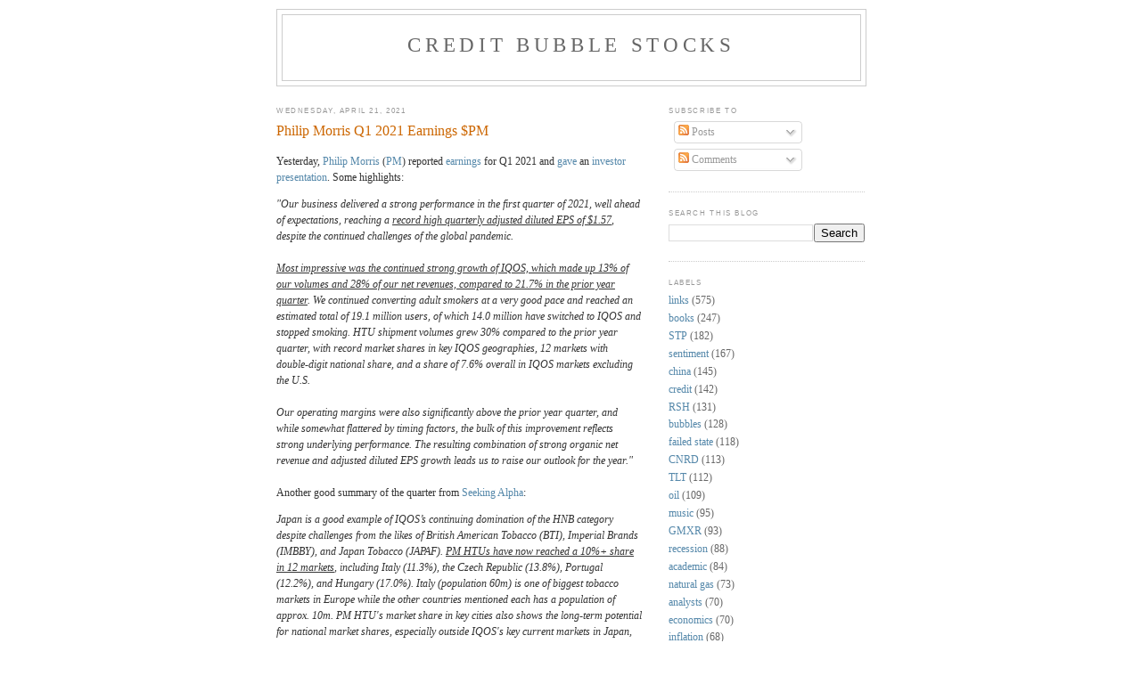

--- FILE ---
content_type: text/html; charset=UTF-8
request_url: https://www.creditbubblestocks.com/2021/04/philip-morris-q1-2021-earnings-pm.html
body_size: 15894
content:
<!DOCTYPE html>
<html xmlns='http://www.w3.org/1999/xhtml' xmlns:b='http://www.google.com/2005/gml/b' xmlns:data='http://www.google.com/2005/gml/data' xmlns:expr='http://www.google.com/2005/gml/expr'>
<head>
<link href='https://www.blogger.com/static/v1/widgets/2944754296-widget_css_bundle.css' rel='stylesheet' type='text/css'/>
<meta content='xXNO30cwsyRmmKemp+gFn7VyuBi3YRoY0TCU4K5JpYQ=' name='verify-v1'/>
<meta content='fnKhKlLl5GFyowPNWrvJTSVf/0UsofjqmLdBp5Pnl5E=' name='verify-v1'/>
<meta content='gj8Wdso2IE5m5sFTVDT8t2JHJ3O8ugb/FjoNS8zpryE=' name='verify-v1'/>
<meta content='text/html; charset=UTF-8' http-equiv='Content-Type'/>
<meta content='blogger' name='generator'/>
<link href='https://www.creditbubblestocks.com/favicon.ico' rel='icon' type='image/x-icon'/>
<link href='http://www.creditbubblestocks.com/2021/04/philip-morris-q1-2021-earnings-pm.html' rel='canonical'/>
<link rel="alternate" type="application/atom+xml" title="Credit Bubble Stocks - Atom" href="https://www.creditbubblestocks.com/feeds/posts/default" />
<link rel="alternate" type="application/rss+xml" title="Credit Bubble Stocks - RSS" href="https://www.creditbubblestocks.com/feeds/posts/default?alt=rss" />
<link rel="service.post" type="application/atom+xml" title="Credit Bubble Stocks - Atom" href="https://www.blogger.com/feeds/1527840491496268397/posts/default" />

<link rel="alternate" type="application/atom+xml" title="Credit Bubble Stocks - Atom" href="https://www.creditbubblestocks.com/feeds/397097417406913171/comments/default" />
<!--Can't find substitution for tag [blog.ieCssRetrofitLinks]-->
<meta content='http://www.creditbubblestocks.com/2021/04/philip-morris-q1-2021-earnings-pm.html' property='og:url'/>
<meta content='Philip Morris Q1 2021 Earnings $PM' property='og:title'/>
<meta content='Yesterday, Philip Morris  ( PM ) reported earnings  for Q1 2021 and gave  an investor presentation . Some highlights: &quot;Our business delivere...' property='og:description'/>
<title>Credit Bubble Stocks: Philip Morris Q1 2021 Earnings $PM</title>
<style id='page-skin-1' type='text/css'><!--
/*
-----------------------------------------------
Blogger Template Style
Name:     Minima
Date:     26 Feb 2004
Updated by: Blogger Team
----------------------------------------------- */
/* Use this with templates/template-twocol.html */
body {
background:#ffffff;
margin:0;
color:#333333;
font:x-small Georgia Serif;
font-size/* */:/**/small;
font-size: /**/small;
text-align: center;
}
a:link {
color:#5588aa;
text-decoration:none;
}
a:visited {
color:#999999;
text-decoration:none;
}
a:hover {
color:#cc6600;
text-decoration:underline;
}
a img {
border-width:0;
}
/* Header
-----------------------------------------------
*/
#header-wrapper {
width:660px;
margin:0 auto 10px;
border:1px solid #cccccc;
}
#header-inner {
background-position: center;
margin-left: auto;
margin-right: auto;
}
#header {
margin: 5px;
border: 1px solid #cccccc;
text-align: center;
color:#666666;
}
#header h1 {
margin:5px 5px 0;
padding:15px 20px .25em;
line-height:1.2em;
text-transform:uppercase;
letter-spacing:.2em;
font: normal normal 200% Georgia, Serif;
}
#header a {
color:#666666;
text-decoration:none;
}
#header a:hover {
color:#666666;
}
#header .description {
margin:0 5px 5px;
padding:0 20px 15px;
max-width:700px;
text-transform:uppercase;
letter-spacing:.2em;
line-height: 1.4em;
font: normal normal 78% 'Trebuchet MS', Trebuchet, Arial, Verdana, Sans-serif;
color: #999999;
}
#header img {
margin-left: auto;
margin-right: auto;
}
/* Outer-Wrapper
----------------------------------------------- */
#outer-wrapper {
width: 660px;
margin:0 auto;
padding:10px;
text-align:left;
font: normal normal 90% Georgia, Serif;
}
#main-wrapper {
width: 410px;
float: left;
word-wrap: break-word; /* fix for long text breaking sidebar float in IE */
overflow: hidden;     /* fix for long non-text content breaking IE sidebar float */
}
#sidebar-wrapper {
width: 220px;
float: right;
word-wrap: break-word; /* fix for long text breaking sidebar float in IE */
overflow: hidden;      /* fix for long non-text content breaking IE sidebar float */
}
/* Headings
----------------------------------------------- */
h2 {
margin:1.5em 0 .75em;
font:normal normal 69% 'Trebuchet MS',Trebuchet,Arial,Verdana,Sans-serif;
line-height: 1.4em;
text-transform:uppercase;
letter-spacing:.2em;
color:#999999;
}
/* Posts
-----------------------------------------------
*/
h2.date-header {
margin:1.5em 0 .5em;
}
.post {
margin:.5em 0 1.5em;
border-bottom:1px dotted #cccccc;
padding-bottom:1.5em;
}
.post h3 {
margin:.25em 0 0;
padding:0 0 4px;
font-size:140%;
font-weight:normal;
line-height:1.4em;
color:#cc6600;
}
.post h3 a, .post h3 a:visited, .post h3 strong {
display:block;
text-decoration:none;
color:#cc6600;
font-weight:normal;
}
.post h3 strong, .post h3 a:hover {
color:#333333;
}
.post-body {
margin:0 0 .75em;
line-height:1.6em;
}
.post-body blockquote {
line-height:1.3em;
}
.post-footer {
margin: .75em 0;
color:#999999;
text-transform:uppercase;
letter-spacing:.1em;
font: normal normal 78% 'Trebuchet MS', Trebuchet, Arial, Verdana, Sans-serif;
line-height: 1.4em;
}
.comment-link {
margin-left:.6em;
}
.post img, table.tr-caption-container {
padding:4px;
border:1px solid #cccccc;
}
.tr-caption-container img {
border: none;
padding: 0;
}
.post blockquote {
margin:1em 20px;
}
.post blockquote p {
margin:.75em 0;
}
/* Comments
----------------------------------------------- */
#comments h4 {
margin:1em 0;
font-weight: bold;
line-height: 1.4em;
text-transform:uppercase;
letter-spacing:.2em;
color: #999999;
}
#comments-block {
margin:1em 0 1.5em;
line-height:1.6em;
}
#comments-block .comment-author {
margin:.5em 0;
}
#comments-block .comment-body {
margin:.25em 0 0;
}
#comments-block .comment-footer {
margin:-.25em 0 2em;
line-height: 1.4em;
text-transform:uppercase;
letter-spacing:.1em;
}
#comments-block .comment-body p {
margin:0 0 .75em;
}
.deleted-comment {
font-style:italic;
color:gray;
}
#blog-pager-newer-link {
float: left;
}
#blog-pager-older-link {
float: right;
}
#blog-pager {
text-align: center;
}
.feed-links {
clear: both;
line-height: 2.5em;
}
/* Sidebar Content
----------------------------------------------- */
.sidebar {
color: #666666;
line-height: 1.5em;
}
.sidebar ul {
list-style:none;
margin:0 0 0;
padding:0 0 0;
}
.sidebar li {
margin:0;
padding-top:0;
padding-right:0;
padding-bottom:.25em;
padding-left:15px;
text-indent:-15px;
line-height:1.5em;
}
.sidebar .widget, .main .widget {
border-bottom:1px dotted #cccccc;
margin:0 0 1.5em;
padding:0 0 1.5em;
}
.main .Blog {
border-bottom-width: 0;
}
/* Profile
----------------------------------------------- */
.profile-img {
float: left;
margin-top: 0;
margin-right: 5px;
margin-bottom: 5px;
margin-left: 0;
padding: 4px;
border: 1px solid #cccccc;
}
.profile-data {
margin:0;
text-transform:uppercase;
letter-spacing:.1em;
font: normal normal 78% 'Trebuchet MS', Trebuchet, Arial, Verdana, Sans-serif;
color: #999999;
font-weight: bold;
line-height: 1.6em;
}
.profile-datablock {
margin:.5em 0 .5em;
}
.profile-textblock {
margin: 0.5em 0;
line-height: 1.6em;
}
.profile-link {
font: normal normal 78% 'Trebuchet MS', Trebuchet, Arial, Verdana, Sans-serif;
text-transform: uppercase;
letter-spacing: .1em;
}
/* Footer
----------------------------------------------- */
#footer {
width:660px;
clear:both;
margin:0 auto;
padding-top:15px;
line-height: 1.6em;
text-transform:uppercase;
letter-spacing:.1em;
text-align: center;
}

--></style>
<link href='https://www.blogger.com/dyn-css/authorization.css?targetBlogID=1527840491496268397&amp;zx=21696774-6c2f-405e-b83a-3d73f484a2f1' media='none' onload='if(media!=&#39;all&#39;)media=&#39;all&#39;' rel='stylesheet'/><noscript><link href='https://www.blogger.com/dyn-css/authorization.css?targetBlogID=1527840491496268397&amp;zx=21696774-6c2f-405e-b83a-3d73f484a2f1' rel='stylesheet'/></noscript>
<meta name='google-adsense-platform-account' content='ca-host-pub-1556223355139109'/>
<meta name='google-adsense-platform-domain' content='blogspot.com'/>

</head>
<body>
<div class='navbar no-items section' id='navbar'>
</div>
<div id='outer-wrapper'><div id='wrap2'>
<!-- skip links for text browsers -->
<span id='skiplinks' style='display:none;'>
<a href='#main'>skip to main </a> |
      <a href='#sidebar'>skip to sidebar</a>
</span>
<div id='header-wrapper'>
<div class='header section' id='header'><div class='widget Header' data-version='1' id='Header1'>
<div id='header-inner'>
<div class='titlewrapper'>
<h1 class='title'>
<a href='https://www.creditbubblestocks.com/'>
Credit Bubble Stocks
</a>
</h1>
</div>
<div class='descriptionwrapper'>
<p class='description'><span>
</span></p>
</div>
</div>
</div></div>
</div>
<div id='content-wrapper'>
<div id='crosscol-wrapper' style='text-align:center'>
<div class='crosscol no-items section' id='crosscol'></div>
</div>
<div id='main-wrapper'>
<div class='main section' id='main'><div class='widget Blog' data-version='1' id='Blog1'>
<div class='blog-posts hfeed'>

          <div class="date-outer">
        
<h2 class='date-header'><span>Wednesday, April 21, 2021</span></h2>

          <div class="date-posts">
        
<div class='post-outer'>
<div class='post'>
<a name='397097417406913171'></a>
<h3 class='post-title'>
<a href='https://www.creditbubblestocks.com/2021/04/philip-morris-q1-2021-earnings-pm.html'>Philip Morris Q1 2021 Earnings $PM</a>
</h3>
<div class='post-header-line-1'></div>
<div class='post-body'>
<p><p>Yesterday, <a href="http://www.creditbubblestocks.com/search/label/PM">Philip Morris</a> (<a href="https://finance.yahoo.com/quote/pm/">PM</a>) reported <a href="https://www.sec.gov/Archives/edgar/data/0001413329/000141332921000020/earningsreleasepm-ex991xq1.htm">earnings</a> for Q1 2021 and <a href="https://www.sec.gov/Archives/edgar/data/0001413329/000141332921000020/earningscallscriptpm-ex992.htm">gave</a> an <a href="https://www.sec.gov/Archives/edgar/data/0001413329/000141332921000020/exhibit993.htm">investor presentation</a>. Some highlights: <br /></p><p><i>"Our business delivered a strong performance in the first quarter of 2021, well ahead of expectations, reaching a <u>record high quarterly adjusted diluted EPS of $1.57</u>, despite the continued challenges of the global pandemic.<br /><br /><u>Most impressive was the continued strong growth of IQOS, which made up 13% of our volumes and 28% of our net revenues, compared to 21.7% in the prior year quarter</u>. We continued converting adult smokers at a very good pace and reached an estimated total of 19.1 million users, of which 14.0 million have switched to IQOS and stopped smoking. HTU shipment volumes grew 30% compared to the prior year quarter, with record market shares in key IQOS geographies, 12 markets with double-digit national share, and a share of 7.6% overall in IQOS markets excluding the U.S.<br /><br />Our operating margins were also significantly above the prior year quarter, and while somewhat flattered by timing factors, the bulk of this improvement reflects strong underlying performance. The resulting combination of strong organic net revenue and adjusted diluted EPS growth leads us to raise our outlook for the year."</i><br /><br />Another good summary of the quarter from <a href="https://seekingalpha.com/article/4420316-philip-morris-all-growth-drivers-on-track ">Seeking Alpha</a>:</p><p><i>Japan is a good example of IQOS&#8217;s continuing domination of the HNB 
category despite challenges from the likes of British American Tobacco 
(BTI), Imperial Brands (IMBBY), and Japan Tobacco 
(JAPAF). <u>PM HTUs have now reached a 10%+ share in 12
 markets</u>, including Italy (11.3%), the Czech Republic (13.8%), Portugal 
(12.2%), and Hungary (17.0%). Italy (population 60m) is one of biggest 
tobacco markets in Europe while the other countries mentioned each has a
 population of approx. 10m. PM HTU's market share in key cities also 
shows the long-term potential for national market shares, especially 
outside IQOS's key current markets in Japan, Southern Europe, and 
Eastern Europe. IQOS has reached a high-single-digit share in Munich and
 Zurich, a 5.1% share in London, and a 12.3% in Kuala Lumpur in 
Malaysia. With respect to the mid-point of 2021 guidance, <u>PM shares are 
trading at a 15.7x P/E and a 7.0% FCF Yield</u>. Net Debt / EBITDA was at 
1.92x, down another 0.1x sequentially, and Philip Morris &#8220;remain on 
track&#8221; to resume share buybacks in H2 2021.&nbsp; </i><br /></p><p>PM do not disclose their operating income segmented by cigarette vs heated tobacco (which would be nice to know), only segmented by geography. They do disclose net revenue for cigarette vs heated tobacco segments.<br /><br />If IQOS is 13% of volume and 28% of net revenue, then IQOS is obviously higher priced per "heated tobacco unit". But the question is how the <u>margins</u> compare, since the business is shifting from cigarettes to IQOS. Here is what they said in the investor presentation about the drivers of their overall profitability:<br /><br /><i>"Our adjusted operating income margin increased by 590 basis points on an organic basis. This reflects the increasing weight and profitability of IQOS, the positive impact of pricing, productivity savings, including lower device costs; lower commercial spend due to the pandemic, a favorable comparison in Eastern Europe and certain other timing factors."</i><br /></p><p>That makes me think that IQOS has higher profit margin than cigarettes. But for some reason, it seems like they are being quiet about it.<br /><br />The degree of switching from cigarettes to IQOS is itself impressive. Heating the nicotine leaf might be more appealing than vaping pure nicotine, perhaps because this provides some of the MAOI benefits of cigarettes. They may have a big winner with IQOS. Note that Altria has the rights to it in the U.S.&nbsp;</p><p></p><p></p><p></p><p>In our Value vs Growth <a href="https://www.creditbubblestocks.com/2021/03/value-vs-growth-bibliography.html">bibliography</a>, we linked to two <a href="https://lt3000.blogspot.com/2020/07/market-inefficiency-liquidity-flywheels.html">important</a> <a href="https://lt3000.blogspot.com/2020/11/unravelling-values-decade-long.html">posts</a> by Lyall Taylor, who has been doing some of the best recent writing on <a href="https://www.creditbubblestocks.com/2021/02/value-vs-growth.html">value vs growth</a>.<br /></p>
<blockquote class="twitter-tweet"><p dir="ltr" lang="en">More than a little amusing - and perhaps an interesting cultural marker - to see side-by-side headlines about regulators continuing to roll out red carpet for a stupefying drug, while simultaneously pushing toward prohibition for a productivity-enhancing one/cognitive stimulant. <a href="https://t.co/5201D2TjzR">pic.twitter.com/5201D2TjzR</a></p>&#8212; Lyall Taylor (@LT3000Lyall) <a href="https://twitter.com/LT3000Lyall/status/1384505769115017220?ref_src=twsrc%5Etfw">April 20, 2021</a></blockquote> <script async="" charset="utf-8" src="https://platform.twitter.com/widgets.js"></script> 

<blockquote class="twitter-tweet" data-conversation="none"><p dir="ltr" lang="en">Disclosure - I am a smoker, though I of course often try not to be. Bad for my health, yes. But some of my best blog articles have also been written high on nicotine. With it I can write for 10 hours+ straight without breaks, as well work 16-18hr days with absolute focus.</p>&#8212; Lyall Taylor (@LT3000Lyall) <a href="https://twitter.com/LT3000Lyall/status/1384507853835173888?ref_src=twsrc%5Etfw">April 20, 2021</a></blockquote> <script async="" charset="utf-8" src="https://platform.twitter.com/widgets.js"></script> 

<blockquote class="twitter-tweet" data-conversation="none"><p dir="ltr" lang="en">I have "successfully" quit several times and can, of course, function perfectly adequately without it, but I have found that without it I lose some of my creative edge and have to settle for a lower level of productivity &amp; creativity - well past the point withdrawal ends.</p>&#8212; Lyall Taylor (@LT3000Lyall) <a href="https://twitter.com/LT3000Lyall/status/1384508289044471814?ref_src=twsrc%5Etfw">April 20, 2021</a></blockquote> <script async="" charset="utf-8" src="https://platform.twitter.com/widgets.js"></script> 

<blockquote class="twitter-tweet" data-conversation="none"><p dir="ltr" lang="en">It is a cultural myth - harboured mostly be people that have never been smokers - that there are no upsides to smoking - only negative health effects. Addiction without any "high". They are wrong. Some of history's greatest intellectuals, artists &amp; even athletes have been smokers</p>&#8212; Lyall Taylor (@LT3000Lyall) <a href="https://twitter.com/LT3000Lyall/status/1384509162550284291?ref_src=twsrc%5Etfw">April 20, 2021</a></blockquote> <script async="" charset="utf-8" src="https://platform.twitter.com/widgets.js"></script> 

<p>Who knew that Lyall was writing brilliant theses about <a href="http://www.creditbubblestocks.com/2021/02/value-vs-growth-compilation.html">value vs growth</a> while powered by nicotine? He is right on board with our <a href="https://www.creditbubblestocks.com/2021/02/re-nicotinization.html">Re-Nicotinization</a> thesis. We will call him "Chainsmoker" LT3000 from now on. <br /></p></p>
<div style='clear: both;'></div>
</div>
<div class='post-footer'>
<p class='post-footer-line post-footer-line-1'><span class='post-author'>
Posted by
CP
</span>
<span class='post-timestamp'>
at
<a class='timestamp-link' href='https://www.creditbubblestocks.com/2021/04/philip-morris-q1-2021-earnings-pm.html' title='permanent link'>2:46&#8239;PM</a>
</span>
<span class='post-comment-link'>
</span>
<span class='post-icons'>
<span class='item-control blog-admin pid-228770578'>
<a href='https://www.blogger.com/post-edit.g?blogID=1527840491496268397&postID=397097417406913171&from=pencil' title='Edit Post'>
<img alt='' class='icon-action' height='18' src='https://resources.blogblog.com/img/icon18_edit_allbkg.gif' width='18'/>
</a>
</span>
</span>
</p>
<p class='post-footer-line post-footer-line-2'></p>
<p class='post-footer-line post-footer-line-3'></p>
</div>
</div>
<div class='comments' id='comments'>
<a name='comments'></a>
<h4>No comments:</h4>
<div id='Blog1_comments-block-wrapper'>
<dl class='' id='comments-block'>
</dl>
</div>
<p class='comment-footer'>
<a href='https://www.blogger.com/comment/fullpage/post/1527840491496268397/397097417406913171' onclick=''>Post a Comment</a>
</p>
</div>
</div>

        </div></div>
      
</div>
<div class='blog-pager' id='blog-pager'>
<span id='blog-pager-newer-link'>
<a class='blog-pager-newer-link' href='https://www.creditbubblestocks.com/2021/04/thursday-night-links.html' id='Blog1_blog-pager-newer-link' title='Newer Post'>Newer Post</a>
</span>
<span id='blog-pager-older-link'>
<a class='blog-pager-older-link' href='https://www.creditbubblestocks.com/2021/04/monday-night-links.html' id='Blog1_blog-pager-older-link' title='Older Post'>Older Post</a>
</span>
<a class='home-link' href='https://www.creditbubblestocks.com/'>Home</a>
</div>
<div class='clear'></div>
<div class='post-feeds'>
<div class='feed-links'>
Subscribe to:
<a class='feed-link' href='https://www.creditbubblestocks.com/feeds/397097417406913171/comments/default' target='_blank' type='application/atom+xml'>Post Comments (Atom)</a>
</div>
</div>
</div></div>
</div>
<div id='sidebar-wrapper'>
<div class='sidebar section' id='sidebar'><div class='widget Subscribe' data-version='1' id='Subscribe1'>
<div style='white-space:nowrap'>
<h2 class='title'>Subscribe To</h2>
<div class='widget-content'>
<div class='subscribe-wrapper subscribe-type-POST'>
<div class='subscribe expanded subscribe-type-POST' id='SW_READER_LIST_Subscribe1POST' style='display:none;'>
<div class='top'>
<span class='inner' onclick='return(_SW_toggleReaderList(event, "Subscribe1POST"));'>
<img class='subscribe-dropdown-arrow' src='https://resources.blogblog.com/img/widgets/arrow_dropdown.gif'/>
<img align='absmiddle' alt='' border='0' class='feed-icon' src='https://resources.blogblog.com/img/icon_feed12.png'/>
Posts
</span>
<div class='feed-reader-links'>
<a class='feed-reader-link' href='https://www.netvibes.com/subscribe.php?url=https%3A%2F%2Fwww.creditbubblestocks.com%2Ffeeds%2Fposts%2Fdefault' target='_blank'>
<img src='https://resources.blogblog.com/img/widgets/subscribe-netvibes.png'/>
</a>
<a class='feed-reader-link' href='https://add.my.yahoo.com/content?url=https%3A%2F%2Fwww.creditbubblestocks.com%2Ffeeds%2Fposts%2Fdefault' target='_blank'>
<img src='https://resources.blogblog.com/img/widgets/subscribe-yahoo.png'/>
</a>
<a class='feed-reader-link' href='https://www.creditbubblestocks.com/feeds/posts/default' target='_blank'>
<img align='absmiddle' class='feed-icon' src='https://resources.blogblog.com/img/icon_feed12.png'/>
                  Atom
                </a>
</div>
</div>
<div class='bottom'></div>
</div>
<div class='subscribe' id='SW_READER_LIST_CLOSED_Subscribe1POST' onclick='return(_SW_toggleReaderList(event, "Subscribe1POST"));'>
<div class='top'>
<span class='inner'>
<img class='subscribe-dropdown-arrow' src='https://resources.blogblog.com/img/widgets/arrow_dropdown.gif'/>
<span onclick='return(_SW_toggleReaderList(event, "Subscribe1POST"));'>
<img align='absmiddle' alt='' border='0' class='feed-icon' src='https://resources.blogblog.com/img/icon_feed12.png'/>
Posts
</span>
</span>
</div>
<div class='bottom'></div>
</div>
</div>
<div class='subscribe-wrapper subscribe-type-PER_POST'>
<div class='subscribe expanded subscribe-type-PER_POST' id='SW_READER_LIST_Subscribe1PER_POST' style='display:none;'>
<div class='top'>
<span class='inner' onclick='return(_SW_toggleReaderList(event, "Subscribe1PER_POST"));'>
<img class='subscribe-dropdown-arrow' src='https://resources.blogblog.com/img/widgets/arrow_dropdown.gif'/>
<img align='absmiddle' alt='' border='0' class='feed-icon' src='https://resources.blogblog.com/img/icon_feed12.png'/>
Comments
</span>
<div class='feed-reader-links'>
<a class='feed-reader-link' href='https://www.netvibes.com/subscribe.php?url=https%3A%2F%2Fwww.creditbubblestocks.com%2Ffeeds%2F397097417406913171%2Fcomments%2Fdefault' target='_blank'>
<img src='https://resources.blogblog.com/img/widgets/subscribe-netvibes.png'/>
</a>
<a class='feed-reader-link' href='https://add.my.yahoo.com/content?url=https%3A%2F%2Fwww.creditbubblestocks.com%2Ffeeds%2F397097417406913171%2Fcomments%2Fdefault' target='_blank'>
<img src='https://resources.blogblog.com/img/widgets/subscribe-yahoo.png'/>
</a>
<a class='feed-reader-link' href='https://www.creditbubblestocks.com/feeds/397097417406913171/comments/default' target='_blank'>
<img align='absmiddle' class='feed-icon' src='https://resources.blogblog.com/img/icon_feed12.png'/>
                  Atom
                </a>
</div>
</div>
<div class='bottom'></div>
</div>
<div class='subscribe' id='SW_READER_LIST_CLOSED_Subscribe1PER_POST' onclick='return(_SW_toggleReaderList(event, "Subscribe1PER_POST"));'>
<div class='top'>
<span class='inner'>
<img class='subscribe-dropdown-arrow' src='https://resources.blogblog.com/img/widgets/arrow_dropdown.gif'/>
<span onclick='return(_SW_toggleReaderList(event, "Subscribe1PER_POST"));'>
<img align='absmiddle' alt='' border='0' class='feed-icon' src='https://resources.blogblog.com/img/icon_feed12.png'/>
Comments
</span>
</span>
</div>
<div class='bottom'></div>
</div>
</div>
<div style='clear:both'></div>
</div>
</div>
<div class='clear'></div>
</div><div class='widget BlogSearch' data-version='1' id='BlogSearch1'>
<h2 class='title'>Search This Blog</h2>
<div class='widget-content'>
<div id='BlogSearch1_form'>
<form action='https://www.creditbubblestocks.com/search' class='gsc-search-box' target='_top'>
<table cellpadding='0' cellspacing='0' class='gsc-search-box'>
<tbody>
<tr>
<td class='gsc-input'>
<input autocomplete='off' class='gsc-input' name='q' size='10' title='search' type='text' value=''/>
</td>
<td class='gsc-search-button'>
<input class='gsc-search-button' title='search' type='submit' value='Search'/>
</td>
</tr>
</tbody>
</table>
</form>
</div>
</div>
<div class='clear'></div>
</div><div class='widget Label' data-version='1' id='Label1'>
<h2>Labels</h2>
<div class='widget-content list-label-widget-content'>
<ul>
<li>
<a dir='ltr' href='https://www.creditbubblestocks.com/search/label/links'>links</a>
<span dir='ltr'>(575)</span>
</li>
<li>
<a dir='ltr' href='https://www.creditbubblestocks.com/search/label/books'>books</a>
<span dir='ltr'>(247)</span>
</li>
<li>
<a dir='ltr' href='https://www.creditbubblestocks.com/search/label/STP'>STP</a>
<span dir='ltr'>(182)</span>
</li>
<li>
<a dir='ltr' href='https://www.creditbubblestocks.com/search/label/sentiment'>sentiment</a>
<span dir='ltr'>(167)</span>
</li>
<li>
<a dir='ltr' href='https://www.creditbubblestocks.com/search/label/china'>china</a>
<span dir='ltr'>(145)</span>
</li>
<li>
<a dir='ltr' href='https://www.creditbubblestocks.com/search/label/credit'>credit</a>
<span dir='ltr'>(142)</span>
</li>
<li>
<a dir='ltr' href='https://www.creditbubblestocks.com/search/label/RSH'>RSH</a>
<span dir='ltr'>(131)</span>
</li>
<li>
<a dir='ltr' href='https://www.creditbubblestocks.com/search/label/bubbles'>bubbles</a>
<span dir='ltr'>(128)</span>
</li>
<li>
<a dir='ltr' href='https://www.creditbubblestocks.com/search/label/failed%20state'>failed state</a>
<span dir='ltr'>(118)</span>
</li>
<li>
<a dir='ltr' href='https://www.creditbubblestocks.com/search/label/CNRD'>CNRD</a>
<span dir='ltr'>(113)</span>
</li>
<li>
<a dir='ltr' href='https://www.creditbubblestocks.com/search/label/TLT'>TLT</a>
<span dir='ltr'>(112)</span>
</li>
<li>
<a dir='ltr' href='https://www.creditbubblestocks.com/search/label/oil'>oil</a>
<span dir='ltr'>(109)</span>
</li>
<li>
<a dir='ltr' href='https://www.creditbubblestocks.com/search/label/music'>music</a>
<span dir='ltr'>(95)</span>
</li>
<li>
<a dir='ltr' href='https://www.creditbubblestocks.com/search/label/GMXR'>GMXR</a>
<span dir='ltr'>(93)</span>
</li>
<li>
<a dir='ltr' href='https://www.creditbubblestocks.com/search/label/recession'>recession</a>
<span dir='ltr'>(88)</span>
</li>
<li>
<a dir='ltr' href='https://www.creditbubblestocks.com/search/label/academic'>academic</a>
<span dir='ltr'>(84)</span>
</li>
<li>
<a dir='ltr' href='https://www.creditbubblestocks.com/search/label/natural%20gas'>natural gas</a>
<span dir='ltr'>(73)</span>
</li>
<li>
<a dir='ltr' href='https://www.creditbubblestocks.com/search/label/analysts'>analysts</a>
<span dir='ltr'>(70)</span>
</li>
<li>
<a dir='ltr' href='https://www.creditbubblestocks.com/search/label/economics'>economics</a>
<span dir='ltr'>(70)</span>
</li>
<li>
<a dir='ltr' href='https://www.creditbubblestocks.com/search/label/inflation'>inflation</a>
<span dir='ltr'>(68)</span>
</li>
<li>
<a dir='ltr' href='https://www.creditbubblestocks.com/search/label/bailouts'>bailouts</a>
<span dir='ltr'>(67)</span>
</li>
<li>
<a dir='ltr' href='https://www.creditbubblestocks.com/search/label/groupthink'>groupthink</a>
<span dir='ltr'>(66)</span>
</li>
<li>
<a dir='ltr' href='https://www.creditbubblestocks.com/search/label/trading'>trading</a>
<span dir='ltr'>(65)</span>
</li>
<li>
<a dir='ltr' href='https://www.creditbubblestocks.com/search/label/real%20estate'>real estate</a>
<span dir='ltr'>(63)</span>
</li>
<li>
<a dir='ltr' href='https://www.creditbubblestocks.com/search/label/MGM'>MGM</a>
<span dir='ltr'>(59)</span>
</li>
<li>
<a dir='ltr' href='https://www.creditbubblestocks.com/search/label/WLT'>WLT</a>
<span dir='ltr'>(58)</span>
</li>
<li>
<a dir='ltr' href='https://www.creditbubblestocks.com/search/label/markets'>markets</a>
<span dir='ltr'>(56)</span>
</li>
<li>
<a dir='ltr' href='https://www.creditbubblestocks.com/search/label/humor'>humor</a>
<span dir='ltr'>(55)</span>
</li>
<li>
<a dir='ltr' href='https://www.creditbubblestocks.com/search/label/IEF'>IEF</a>
<span dir='ltr'>(52)</span>
</li>
<li>
<a dir='ltr' href='https://www.creditbubblestocks.com/search/label/commodities'>commodities</a>
<span dir='ltr'>(52)</span>
</li>
<li>
<a dir='ltr' href='https://www.creditbubblestocks.com/search/label/patience'>patience</a>
<span dir='ltr'>(52)</span>
</li>
<li>
<a dir='ltr' href='https://www.creditbubblestocks.com/search/label/CHK'>CHK</a>
<span dir='ltr'>(48)</span>
</li>
<li>
<a dir='ltr' href='https://www.creditbubblestocks.com/search/label/EXXI'>EXXI</a>
<span dir='ltr'>(47)</span>
</li>
<li>
<a dir='ltr' href='https://www.creditbubblestocks.com/search/label/MCP'>MCP</a>
<span dir='ltr'>(46)</span>
</li>
<li>
<a dir='ltr' href='https://www.creditbubblestocks.com/search/label/SLV'>SLV</a>
<span dir='ltr'>(44)</span>
</li>
<li>
<a dir='ltr' href='https://www.creditbubblestocks.com/search/label/TSLA'>TSLA</a>
<span dir='ltr'>(44)</span>
</li>
<li>
<a dir='ltr' href='https://www.creditbubblestocks.com/search/label/BTU'>BTU</a>
<span dir='ltr'>(40)</span>
</li>
<li>
<a dir='ltr' href='https://www.creditbubblestocks.com/search/label/ESLR'>ESLR</a>
<span dir='ltr'>(40)</span>
</li>
<li>
<a dir='ltr' href='https://www.creditbubblestocks.com/search/label/STPFQ'>STPFQ</a>
<span dir='ltr'>(40)</span>
</li>
<li>
<a dir='ltr' href='https://www.creditbubblestocks.com/search/label/AONE'>AONE</a>
<span dir='ltr'>(39)</span>
</li>
<li>
<a dir='ltr' href='https://www.creditbubblestocks.com/search/label/GBE'>GBE</a>
<span dir='ltr'>(39)</span>
</li>
<li>
<a dir='ltr' href='https://www.creditbubblestocks.com/search/label/Hussman'>Hussman</a>
<span dir='ltr'>(39)</span>
</li>
<li>
<a dir='ltr' href='https://www.creditbubblestocks.com/search/label/DSL'>DSL</a>
<span dir='ltr'>(38)</span>
</li>
<li>
<a dir='ltr' href='https://www.creditbubblestocks.com/search/label/energy'>energy</a>
<span dir='ltr'>(38)</span>
</li>
<li>
<a dir='ltr' href='https://www.creditbubblestocks.com/search/label/value'>value</a>
<span dir='ltr'>(38)</span>
</li>
<li>
<a dir='ltr' href='https://www.creditbubblestocks.com/search/label/GNK'>GNK</a>
<span dir='ltr'>(37)</span>
</li>
<li>
<a dir='ltr' href='https://www.creditbubblestocks.com/search/label/GGC'>GGC</a>
<span dir='ltr'>(36)</span>
</li>
<li>
<a dir='ltr' href='https://www.creditbubblestocks.com/search/label/%40pdxsag'>@pdxsag</a>
<span dir='ltr'>(35)</span>
</li>
<li>
<a dir='ltr' href='https://www.creditbubblestocks.com/search/label/deflation'>deflation</a>
<span dir='ltr'>(35)</span>
</li>
<li>
<a dir='ltr' href='https://www.creditbubblestocks.com/search/label/Fed'>Fed</a>
<span dir='ltr'>(34)</span>
</li>
<li>
<a dir='ltr' href='https://www.creditbubblestocks.com/search/label/JRCC'>JRCC</a>
<span dir='ltr'>(34)</span>
</li>
<li>
<a dir='ltr' href='https://www.creditbubblestocks.com/search/label/performance'>performance</a>
<span dir='ltr'>(34)</span>
</li>
<li>
<a dir='ltr' href='https://www.creditbubblestocks.com/search/label/KV-A'>KV-A</a>
<span dir='ltr'>(32)</span>
</li>
<li>
<a dir='ltr' href='https://www.creditbubblestocks.com/search/label/videos'>videos</a>
<span dir='ltr'>(32)</span>
</li>
<li>
<a dir='ltr' href='https://www.creditbubblestocks.com/search/label/distressed'>distressed</a>
<span dir='ltr'>(28)</span>
</li>
<li>
<a dir='ltr' href='https://www.creditbubblestocks.com/search/label/High%20Plateau%20Drifter'>High Plateau Drifter</a>
<span dir='ltr'>(27)</span>
</li>
<li>
<a dir='ltr' href='https://www.creditbubblestocks.com/search/label/O%27bama'>O&#39;bama</a>
<span dir='ltr'>(27)</span>
</li>
<li>
<a dir='ltr' href='https://www.creditbubblestocks.com/search/label/collapse'>collapse</a>
<span dir='ltr'>(27)</span>
</li>
<li>
<a dir='ltr' href='https://www.creditbubblestocks.com/search/label/tobacco'>tobacco</a>
<span dir='ltr'>(27)</span>
</li>
<li>
<a dir='ltr' href='https://www.creditbubblestocks.com/search/label/AAPL'>AAPL</a>
<span dir='ltr'>(26)</span>
</li>
<li>
<a dir='ltr' href='https://www.creditbubblestocks.com/search/label/coal'>coal</a>
<span dir='ltr'>(26)</span>
</li>
<li>
<a dir='ltr' href='https://www.creditbubblestocks.com/search/label/solar'>solar</a>
<span dir='ltr'>(26)</span>
</li>
<li>
<a dir='ltr' href='https://www.creditbubblestocks.com/search/label/HOV'>HOV</a>
<span dir='ltr'>(25)</span>
</li>
<li>
<a dir='ltr' href='https://www.creditbubblestocks.com/search/label/employment'>employment</a>
<span dir='ltr'>(25)</span>
</li>
<li>
<a dir='ltr' href='https://www.creditbubblestocks.com/search/label/NFLX'>NFLX</a>
<span dir='ltr'>(24)</span>
</li>
<li>
<a dir='ltr' href='https://www.creditbubblestocks.com/search/label/Greece'>Greece</a>
<span dir='ltr'>(23)</span>
</li>
<li>
<a dir='ltr' href='https://www.creditbubblestocks.com/search/label/SHLD'>SHLD</a>
<span dir='ltr'>(23)</span>
</li>
<li>
<a dir='ltr' href='https://www.creditbubblestocks.com/search/label/ENER'>ENER</a>
<span dir='ltr'>(22)</span>
</li>
<li>
<a dir='ltr' href='https://www.creditbubblestocks.com/search/label/GDP'>GDP</a>
<span dir='ltr'>(22)</span>
</li>
<li>
<a dir='ltr' href='https://www.creditbubblestocks.com/search/label/REG'>REG</a>
<span dir='ltr'>(21)</span>
</li>
<li>
<a dir='ltr' href='https://www.creditbubblestocks.com/search/label/GLD'>GLD</a>
<span dir='ltr'>(20)</span>
</li>
<li>
<a dir='ltr' href='https://www.creditbubblestocks.com/search/label/USG'>USG</a>
<span dir='ltr'>(20)</span>
</li>
<li>
<a dir='ltr' href='https://www.creditbubblestocks.com/search/label/WGO'>WGO</a>
<span dir='ltr'>(20)</span>
</li>
<li>
<a dir='ltr' href='https://www.creditbubblestocks.com/search/label/CPE'>CPE</a>
<span dir='ltr'>(19)</span>
</li>
<li>
<a dir='ltr' href='https://www.creditbubblestocks.com/search/label/MO'>MO</a>
<span dir='ltr'>(19)</span>
</li>
<li>
<a dir='ltr' href='https://www.creditbubblestocks.com/search/label/NIHD'>NIHD</a>
<span dir='ltr'>(19)</span>
</li>
<li>
<a dir='ltr' href='https://www.creditbubblestocks.com/search/label/SPF'>SPF</a>
<span dir='ltr'>(19)</span>
</li>
<li>
<a dir='ltr' href='https://www.creditbubblestocks.com/search/label/inefficient'>inefficient</a>
<span dir='ltr'>(19)</span>
</li>
<li>
<a dir='ltr' href='https://www.creditbubblestocks.com/search/label/ACI'>ACI</a>
<span dir='ltr'>(18)</span>
</li>
<li>
<a dir='ltr' href='https://www.creditbubblestocks.com/search/label/BRK'>BRK</a>
<span dir='ltr'>(18)</span>
</li>
<li>
<a dir='ltr' href='https://www.creditbubblestocks.com/search/label/fxe'>fxe</a>
<span dir='ltr'>(18)</span>
</li>
<li>
<a dir='ltr' href='https://www.creditbubblestocks.com/search/label/micro'>micro</a>
<span dir='ltr'>(18)</span>
</li>
<li>
<a dir='ltr' href='https://www.creditbubblestocks.com/search/label/DNDN'>DNDN</a>
<span dir='ltr'>(17)</span>
</li>
<li>
<a dir='ltr' href='https://www.creditbubblestocks.com/search/label/RMIX'>RMIX</a>
<span dir='ltr'>(17)</span>
</li>
<li>
<a dir='ltr' href='https://www.creditbubblestocks.com/search/label/SU'>SU</a>
<span dir='ltr'>(17)</span>
</li>
<li>
<a dir='ltr' href='https://www.creditbubblestocks.com/search/label/philosophy'>philosophy</a>
<span dir='ltr'>(17)</span>
</li>
<li>
<a dir='ltr' href='https://www.creditbubblestocks.com/search/label/PM'>PM</a>
<span dir='ltr'>(16)</span>
</li>
<li>
<a dir='ltr' href='https://www.creditbubblestocks.com/search/label/Prechter'>Prechter</a>
<span dir='ltr'>(16)</span>
</li>
<li>
<a dir='ltr' href='https://www.creditbubblestocks.com/search/label/capital%20structure'>capital structure</a>
<span dir='ltr'>(16)</span>
</li>
<li>
<a dir='ltr' href='https://www.creditbubblestocks.com/search/label/CVE'>CVE</a>
<span dir='ltr'>(15)</span>
</li>
<li>
<a dir='ltr' href='https://www.creditbubblestocks.com/search/label/Russia'>Russia</a>
<span dir='ltr'>(15)</span>
</li>
<li>
<a dir='ltr' href='https://www.creditbubblestocks.com/search/label/mood'>mood</a>
<span dir='ltr'>(15)</span>
</li>
<li>
<a dir='ltr' href='https://www.creditbubblestocks.com/search/label/BCEI'>BCEI</a>
<span dir='ltr'>(14)</span>
</li>
<li>
<a dir='ltr' href='https://www.creditbubblestocks.com/search/label/CHKDG'>CHKDG</a>
<span dir='ltr'>(14)</span>
</li>
<li>
<a dir='ltr' href='https://www.creditbubblestocks.com/search/label/LINE'>LINE</a>
<span dir='ltr'>(14)</span>
</li>
<li>
<a dir='ltr' href='https://www.creditbubblestocks.com/search/label/entrepreneurship'>entrepreneurship</a>
<span dir='ltr'>(14)</span>
</li>
<li>
<a dir='ltr' href='https://www.creditbubblestocks.com/search/label/contest'>contest</a>
<span dir='ltr'>(13)</span>
</li>
<li>
<a dir='ltr' href='https://www.creditbubblestocks.com/search/label/history'>history</a>
<span dir='ltr'>(13)</span>
</li>
<li>
<a dir='ltr' href='https://www.creditbubblestocks.com/search/label/innovation'>innovation</a>
<span dir='ltr'>(13)</span>
</li>
<li>
<a dir='ltr' href='https://www.creditbubblestocks.com/search/label/pairs'>pairs</a>
<span dir='ltr'>(13)</span>
</li>
<li>
<a dir='ltr' href='https://www.creditbubblestocks.com/search/label/BKUNA'>BKUNA</a>
<span dir='ltr'>(12)</span>
</li>
<li>
<a dir='ltr' href='https://www.creditbubblestocks.com/search/label/XCO'>XCO</a>
<span dir='ltr'>(12)</span>
</li>
<li>
<a dir='ltr' href='https://www.creditbubblestocks.com/search/label/corona'>corona</a>
<span dir='ltr'>(12)</span>
</li>
<li>
<a dir='ltr' href='https://www.creditbubblestocks.com/search/label/gold'>gold</a>
<span dir='ltr'>(12)</span>
</li>
<li>
<a dir='ltr' href='https://www.creditbubblestocks.com/search/label/AMZN'>AMZN</a>
<span dir='ltr'>(11)</span>
</li>
<li>
<a dir='ltr' href='https://www.creditbubblestocks.com/search/label/BBI'>BBI</a>
<span dir='ltr'>(11)</span>
</li>
<li>
<a dir='ltr' href='https://www.creditbubblestocks.com/search/label/EPD'>EPD</a>
<span dir='ltr'>(11)</span>
</li>
<li>
<a dir='ltr' href='https://www.creditbubblestocks.com/search/label/OLN'>OLN</a>
<span dir='ltr'>(11)</span>
</li>
<li>
<a dir='ltr' href='https://www.creditbubblestocks.com/search/label/agriculture'>agriculture</a>
<span dir='ltr'>(11)</span>
</li>
<li>
<a dir='ltr' href='https://www.creditbubblestocks.com/search/label/medicine'>medicine</a>
<span dir='ltr'>(11)</span>
</li>
<li>
<a dir='ltr' href='https://www.creditbubblestocks.com/search/label/shorts'>shorts</a>
<span dir='ltr'>(11)</span>
</li>
<li>
<a dir='ltr' href='https://www.creditbubblestocks.com/search/label/war'>war</a>
<span dir='ltr'>(11)</span>
</li>
<li>
<a dir='ltr' href='https://www.creditbubblestocks.com/search/label/BTI'>BTI</a>
<span dir='ltr'>(10)</span>
</li>
<li>
<a dir='ltr' href='https://www.creditbubblestocks.com/search/label/CNQ'>CNQ</a>
<span dir='ltr'>(10)</span>
</li>
<li>
<a dir='ltr' href='https://www.creditbubblestocks.com/search/label/FTR'>FTR</a>
<span dir='ltr'>(10)</span>
</li>
<li>
<a dir='ltr' href='https://www.creditbubblestocks.com/search/label/banks'>banks</a>
<span dir='ltr'>(10)</span>
</li>
<li>
<a dir='ltr' href='https://www.creditbubblestocks.com/search/label/cfc'>cfc</a>
<span dir='ltr'>(10)</span>
</li>
<li>
<a dir='ltr' href='https://www.creditbubblestocks.com/search/label/demographics'>demographics</a>
<span dir='ltr'>(10)</span>
</li>
<li>
<a dir='ltr' href='https://www.creditbubblestocks.com/search/label/meta'>meta</a>
<span dir='ltr'>(10)</span>
</li>
<li>
<a dir='ltr' href='https://www.creditbubblestocks.com/search/label/taxes'>taxes</a>
<span dir='ltr'>(10)</span>
</li>
<li>
<a dir='ltr' href='https://www.creditbubblestocks.com/search/label/ATPG'>ATPG</a>
<span dir='ltr'>(9)</span>
</li>
<li>
<a dir='ltr' href='https://www.creditbubblestocks.com/search/label/FB'>FB</a>
<span dir='ltr'>(9)</span>
</li>
<li>
<a dir='ltr' href='https://www.creditbubblestocks.com/search/label/GOOG'>GOOG</a>
<span dir='ltr'>(9)</span>
</li>
<li>
<a dir='ltr' href='https://www.creditbubblestocks.com/search/label/MMP'>MMP</a>
<span dir='ltr'>(9)</span>
</li>
<li>
<a dir='ltr' href='https://www.creditbubblestocks.com/search/label/SDRL'>SDRL</a>
<span dir='ltr'>(9)</span>
</li>
<li>
<a dir='ltr' href='https://www.creditbubblestocks.com/search/label/VIX'>VIX</a>
<span dir='ltr'>(9)</span>
</li>
<li>
<a dir='ltr' href='https://www.creditbubblestocks.com/search/label/VOD'>VOD</a>
<span dir='ltr'>(9)</span>
</li>
<li>
<a dir='ltr' href='https://www.creditbubblestocks.com/search/label/XOM'>XOM</a>
<span dir='ltr'>(9)</span>
</li>
<li>
<a dir='ltr' href='https://www.creditbubblestocks.com/search/label/anomalies'>anomalies</a>
<span dir='ltr'>(9)</span>
</li>
<li>
<a dir='ltr' href='https://www.creditbubblestocks.com/search/label/momentum'>momentum</a>
<span dir='ltr'>(9)</span>
</li>
<li>
<a dir='ltr' href='https://www.creditbubblestocks.com/search/label/muni'>muni</a>
<span dir='ltr'>(9)</span>
</li>
<li>
<a dir='ltr' href='https://www.creditbubblestocks.com/search/label/predictions'>predictions</a>
<span dir='ltr'>(9)</span>
</li>
<li>
<a dir='ltr' href='https://www.creditbubblestocks.com/search/label/CIE'>CIE</a>
<span dir='ltr'>(8)</span>
</li>
<li>
<a dir='ltr' href='https://www.creditbubblestocks.com/search/label/Hendry'>Hendry</a>
<span dir='ltr'>(8)</span>
</li>
<li>
<a dir='ltr' href='https://www.creditbubblestocks.com/search/label/LDK'>LDK</a>
<span dir='ltr'>(8)</span>
</li>
<li>
<a dir='ltr' href='https://www.creditbubblestocks.com/search/label/MSFT'>MSFT</a>
<span dir='ltr'>(8)</span>
</li>
<li>
<a dir='ltr' href='https://www.creditbubblestocks.com/search/label/NEW'>NEW</a>
<span dir='ltr'>(8)</span>
</li>
<li>
<a dir='ltr' href='https://www.creditbubblestocks.com/search/label/PREKF'>PREKF</a>
<span dir='ltr'>(8)</span>
</li>
<li>
<a dir='ltr' href='https://www.creditbubblestocks.com/search/label/SPE'>SPE</a>
<span dir='ltr'>(8)</span>
</li>
<li>
<a dir='ltr' href='https://www.creditbubblestocks.com/search/label/Trump'>Trump</a>
<span dir='ltr'>(8)</span>
</li>
<li>
<a dir='ltr' href='https://www.creditbubblestocks.com/search/label/USU'>USU</a>
<span dir='ltr'>(8)</span>
</li>
<li>
<a dir='ltr' href='https://www.creditbubblestocks.com/search/label/biases'>biases</a>
<span dir='ltr'>(8)</span>
</li>
<li>
<a dir='ltr' href='https://www.creditbubblestocks.com/search/label/bzh'>bzh</a>
<span dir='ltr'>(8)</span>
</li>
<li>
<a dir='ltr' href='https://www.creditbubblestocks.com/search/label/principal-agent'>principal-agent</a>
<span dir='ltr'>(8)</span>
</li>
<li>
<a dir='ltr' href='https://www.creditbubblestocks.com/search/label/ANR'>ANR</a>
<span dir='ltr'>(7)</span>
</li>
<li>
<a dir='ltr' href='https://www.creditbubblestocks.com/search/label/BONT'>BONT</a>
<span dir='ltr'>(7)</span>
</li>
<li>
<a dir='ltr' href='https://www.creditbubblestocks.com/search/label/DMLP'>DMLP</a>
<span dir='ltr'>(7)</span>
</li>
<li>
<a dir='ltr' href='https://www.creditbubblestocks.com/search/label/Japan'>Japan</a>
<span dir='ltr'>(7)</span>
</li>
<li>
<a dir='ltr' href='https://www.creditbubblestocks.com/search/label/LNKD'>LNKD</a>
<span dir='ltr'>(7)</span>
</li>
<li>
<a dir='ltr' href='https://www.creditbubblestocks.com/search/label/MRO'>MRO</a>
<span dir='ltr'>(7)</span>
</li>
<li>
<a dir='ltr' href='https://www.creditbubblestocks.com/search/label/NRP'>NRP</a>
<span dir='ltr'>(7)</span>
</li>
<li>
<a dir='ltr' href='https://www.creditbubblestocks.com/search/label/Taleb'>Taleb</a>
<span dir='ltr'>(7)</span>
</li>
<li>
<a dir='ltr' href='https://www.creditbubblestocks.com/search/label/ZROZ'>ZROZ</a>
<span dir='ltr'>(7)</span>
</li>
<li>
<a dir='ltr' href='https://www.creditbubblestocks.com/search/label/casinos'>casinos</a>
<span dir='ltr'>(7)</span>
</li>
<li>
<a dir='ltr' href='https://www.creditbubblestocks.com/search/label/crash'>crash</a>
<span dir='ltr'>(7)</span>
</li>
<li>
<a dir='ltr' href='https://www.creditbubblestocks.com/search/label/dollar'>dollar</a>
<span dir='ltr'>(7)</span>
</li>
<li>
<a dir='ltr' href='https://www.creditbubblestocks.com/search/label/governance'>governance</a>
<span dir='ltr'>(7)</span>
</li>
<li>
<a dir='ltr' href='https://www.creditbubblestocks.com/search/label/hog'>hog</a>
<span dir='ltr'>(7)</span>
</li>
<li>
<a dir='ltr' href='https://www.creditbubblestocks.com/search/label/newspapers'>newspapers</a>
<span dir='ltr'>(7)</span>
</li>
<li>
<a dir='ltr' href='https://www.creditbubblestocks.com/search/label/signals'>signals</a>
<span dir='ltr'>(7)</span>
</li>
<li>
<a dir='ltr' href='https://www.creditbubblestocks.com/search/label/BP'>BP</a>
<span dir='ltr'>(6)</span>
</li>
<li>
<a dir='ltr' href='https://www.creditbubblestocks.com/search/label/CLF'>CLF</a>
<span dir='ltr'>(6)</span>
</li>
<li>
<a dir='ltr' href='https://www.creditbubblestocks.com/search/label/COSWF'>COSWF</a>
<span dir='ltr'>(6)</span>
</li>
<li>
<a dir='ltr' href='https://www.creditbubblestocks.com/search/label/F'>F</a>
<span dir='ltr'>(6)</span>
</li>
<li>
<a dir='ltr' href='https://www.creditbubblestocks.com/search/label/FRMO'>FRMO</a>
<span dir='ltr'>(6)</span>
</li>
<li>
<a dir='ltr' href='https://www.creditbubblestocks.com/search/label/GE'>GE</a>
<span dir='ltr'>(6)</span>
</li>
<li>
<a dir='ltr' href='https://www.creditbubblestocks.com/search/label/GM'>GM</a>
<span dir='ltr'>(6)</span>
</li>
<li>
<a dir='ltr' href='https://www.creditbubblestocks.com/search/label/RGLD'>RGLD</a>
<span dir='ltr'>(6)</span>
</li>
<li>
<a dir='ltr' href='https://www.creditbubblestocks.com/search/label/TPL'>TPL</a>
<span dir='ltr'>(6)</span>
</li>
<li>
<a dir='ltr' href='https://www.creditbubblestocks.com/search/label/VLO'>VLO</a>
<span dir='ltr'>(6)</span>
</li>
<li>
<a dir='ltr' href='https://www.creditbubblestocks.com/search/label/YRCW'>YRCW</a>
<span dir='ltr'>(6)</span>
</li>
<li>
<a dir='ltr' href='https://www.creditbubblestocks.com/search/label/activism'>activism</a>
<span dir='ltr'>(6)</span>
</li>
<li>
<a dir='ltr' href='https://www.creditbubblestocks.com/search/label/currency'>currency</a>
<span dir='ltr'>(6)</span>
</li>
<li>
<a dir='ltr' href='https://www.creditbubblestocks.com/search/label/AMR'>AMR</a>
<span dir='ltr'>(5)</span>
</li>
<li>
<a dir='ltr' href='https://www.creditbubblestocks.com/search/label/ARCH'>ARCH</a>
<span dir='ltr'>(5)</span>
</li>
<li>
<a dir='ltr' href='https://www.creditbubblestocks.com/search/label/BBY'>BBY</a>
<span dir='ltr'>(5)</span>
</li>
<li>
<a dir='ltr' href='https://www.creditbubblestocks.com/search/label/CORS'>CORS</a>
<span dir='ltr'>(5)</span>
</li>
<li>
<a dir='ltr' href='https://www.creditbubblestocks.com/search/label/GNC'>GNC</a>
<span dir='ltr'>(5)</span>
</li>
<li>
<a dir='ltr' href='https://www.creditbubblestocks.com/search/label/Graham'>Graham</a>
<span dir='ltr'>(5)</span>
</li>
<li>
<a dir='ltr' href='https://www.creditbubblestocks.com/search/label/HCC'>HCC</a>
<span dir='ltr'>(5)</span>
</li>
<li>
<a dir='ltr' href='https://www.creditbubblestocks.com/search/label/HOS'>HOS</a>
<span dir='ltr'>(5)</span>
</li>
<li>
<a dir='ltr' href='https://www.creditbubblestocks.com/search/label/Horizon'>Horizon</a>
<span dir='ltr'>(5)</span>
</li>
<li>
<a dir='ltr' href='https://www.creditbubblestocks.com/search/label/IBB'>IBB</a>
<span dir='ltr'>(5)</span>
</li>
<li>
<a dir='ltr' href='https://www.creditbubblestocks.com/search/label/IMO'>IMO</a>
<span dir='ltr'>(5)</span>
</li>
<li>
<a dir='ltr' href='https://www.creditbubblestocks.com/search/label/LAMR'>LAMR</a>
<span dir='ltr'>(5)</span>
</li>
<li>
<a dir='ltr' href='https://www.creditbubblestocks.com/search/label/LEH'>LEH</a>
<span dir='ltr'>(5)</span>
</li>
<li>
<a dir='ltr' href='https://www.creditbubblestocks.com/search/label/PTQEP'>PTQEP</a>
<span dir='ltr'>(5)</span>
</li>
<li>
<a dir='ltr' href='https://www.creditbubblestocks.com/search/label/SFBK'>SFBK</a>
<span dir='ltr'>(5)</span>
</li>
<li>
<a dir='ltr' href='https://www.creditbubblestocks.com/search/label/SWMAF'>SWMAF</a>
<span dir='ltr'>(5)</span>
</li>
<li>
<a dir='ltr' href='https://www.creditbubblestocks.com/search/label/bitcoin'>bitcoin</a>
<span dir='ltr'>(5)</span>
</li>
<li>
<a dir='ltr' href='https://www.creditbubblestocks.com/search/label/iron'>iron</a>
<span dir='ltr'>(5)</span>
</li>
<li>
<a dir='ltr' href='https://www.creditbubblestocks.com/search/label/nickels'>nickels</a>
<span dir='ltr'>(5)</span>
</li>
<li>
<a dir='ltr' href='https://www.creditbubblestocks.com/search/label/pipelines'>pipelines</a>
<span dir='ltr'>(5)</span>
</li>
<li>
<a dir='ltr' href='https://www.creditbubblestocks.com/search/label/railroads'>railroads</a>
<span dir='ltr'>(5)</span>
</li>
<li>
<a dir='ltr' href='https://www.creditbubblestocks.com/search/label/retailers'>retailers</a>
<span dir='ltr'>(5)</span>
</li>
<li>
<a dir='ltr' href='https://www.creditbubblestocks.com/search/label/simultaneous%20invention'>simultaneous invention</a>
<span dir='ltr'>(5)</span>
</li>
<li>
<a dir='ltr' href='https://www.creditbubblestocks.com/search/label/water'>water</a>
<span dir='ltr'>(5)</span>
</li>
<li>
<a dir='ltr' href='https://www.creditbubblestocks.com/search/label/AIB'>AIB</a>
<span dir='ltr'>(4)</span>
</li>
<li>
<a dir='ltr' href='https://www.creditbubblestocks.com/search/label/AIG'>AIG</a>
<span dir='ltr'>(4)</span>
</li>
<li>
<a dir='ltr' href='https://www.creditbubblestocks.com/search/label/CMG'>CMG</a>
<span dir='ltr'>(4)</span>
</li>
<li>
<a dir='ltr' href='https://www.creditbubblestocks.com/search/label/CVX'>CVX</a>
<span dir='ltr'>(4)</span>
</li>
<li>
<a dir='ltr' href='https://www.creditbubblestocks.com/search/label/EGLT'>EGLT</a>
<span dir='ltr'>(4)</span>
</li>
<li>
<a dir='ltr' href='https://www.creditbubblestocks.com/search/label/FSLR'>FSLR</a>
<span dir='ltr'>(4)</span>
</li>
<li>
<a dir='ltr' href='https://www.creditbubblestocks.com/search/label/FXM'>FXM</a>
<span dir='ltr'>(4)</span>
</li>
<li>
<a dir='ltr' href='https://www.creditbubblestocks.com/search/label/ICON'>ICON</a>
<span dir='ltr'>(4)</span>
</li>
<li>
<a dir='ltr' href='https://www.creditbubblestocks.com/search/label/JOE'>JOE</a>
<span dir='ltr'>(4)</span>
</li>
<li>
<a dir='ltr' href='https://www.creditbubblestocks.com/search/label/KWK'>KWK</a>
<span dir='ltr'>(4)</span>
</li>
<li>
<a dir='ltr' href='https://www.creditbubblestocks.com/search/label/LEN'>LEN</a>
<span dir='ltr'>(4)</span>
</li>
<li>
<a dir='ltr' href='https://www.creditbubblestocks.com/search/label/MAR'>MAR</a>
<span dir='ltr'>(4)</span>
</li>
<li>
<a dir='ltr' href='https://www.creditbubblestocks.com/search/label/MBI'>MBI</a>
<span dir='ltr'>(4)</span>
</li>
<li>
<a dir='ltr' href='https://www.creditbubblestocks.com/search/label/Mexico'>Mexico</a>
<span dir='ltr'>(4)</span>
</li>
<li>
<a dir='ltr' href='https://www.creditbubblestocks.com/search/label/NYT'>NYT</a>
<span dir='ltr'>(4)</span>
</li>
<li>
<a dir='ltr' href='https://www.creditbubblestocks.com/search/label/PBR'>PBR</a>
<span dir='ltr'>(4)</span>
</li>
<li>
<a dir='ltr' href='https://www.creditbubblestocks.com/search/label/PCY'>PCY</a>
<span dir='ltr'>(4)</span>
</li>
<li>
<a dir='ltr' href='https://www.creditbubblestocks.com/search/label/SD'>SD</a>
<span dir='ltr'>(4)</span>
</li>
<li>
<a dir='ltr' href='https://www.creditbubblestocks.com/search/label/X'>X</a>
<span dir='ltr'>(4)</span>
</li>
<li>
<a dir='ltr' href='https://www.creditbubblestocks.com/search/label/climate'>climate</a>
<span dir='ltr'>(4)</span>
</li>
<li>
<a dir='ltr' href='https://www.creditbubblestocks.com/search/label/clunkers'>clunkers</a>
<span dir='ltr'>(4)</span>
</li>
<li>
<a dir='ltr' href='https://www.creditbubblestocks.com/search/label/cornucopian'>cornucopian</a>
<span dir='ltr'>(4)</span>
</li>
<li>
<a dir='ltr' href='https://www.creditbubblestocks.com/search/label/covid'>covid</a>
<span dir='ltr'>(4)</span>
</li>
<li>
<a dir='ltr' href='https://www.creditbubblestocks.com/search/label/evolution'>evolution</a>
<span dir='ltr'>(4)</span>
</li>
<li>
<a dir='ltr' href='https://www.creditbubblestocks.com/search/label/mpg'>mpg</a>
<span dir='ltr'>(4)</span>
</li>
<li>
<a dir='ltr' href='https://www.creditbubblestocks.com/search/label/networks'>networks</a>
<span dir='ltr'>(4)</span>
</li>
<li>
<a dir='ltr' href='https://www.creditbubblestocks.com/search/label/poker'>poker</a>
<span dir='ltr'>(4)</span>
</li>
<li>
<a dir='ltr' href='https://www.creditbubblestocks.com/search/label/sovereign'>sovereign</a>
<span dir='ltr'>(4)</span>
</li>
<li>
<a dir='ltr' href='https://www.creditbubblestocks.com/search/label/COST'>COST</a>
<span dir='ltr'>(3)</span>
</li>
<li>
<a dir='ltr' href='https://www.creditbubblestocks.com/search/label/CRK'>CRK</a>
<span dir='ltr'>(3)</span>
</li>
<li>
<a dir='ltr' href='https://www.creditbubblestocks.com/search/label/CZR'>CZR</a>
<span dir='ltr'>(3)</span>
</li>
<li>
<a dir='ltr' href='https://www.creditbubblestocks.com/search/label/FST'>FST</a>
<span dir='ltr'>(3)</span>
</li>
<li>
<a dir='ltr' href='https://www.creditbubblestocks.com/search/label/GEL'>GEL</a>
<span dir='ltr'>(3)</span>
</li>
<li>
<a dir='ltr' href='https://www.creditbubblestocks.com/search/label/ICE'>ICE</a>
<span dir='ltr'>(3)</span>
</li>
<li>
<a dir='ltr' href='https://www.creditbubblestocks.com/search/label/IEI'>IEI</a>
<span dir='ltr'>(3)</span>
</li>
<li>
<a dir='ltr' href='https://www.creditbubblestocks.com/search/label/JCP'>JCP</a>
<span dir='ltr'>(3)</span>
</li>
<li>
<a dir='ltr' href='https://www.creditbubblestocks.com/search/label/JRC'>JRC</a>
<span dir='ltr'>(3)</span>
</li>
<li>
<a dir='ltr' href='https://www.creditbubblestocks.com/search/label/KO'>KO</a>
<span dir='ltr'>(3)</span>
</li>
<li>
<a dir='ltr' href='https://www.creditbubblestocks.com/search/label/M'>M</a>
<span dir='ltr'>(3)</span>
</li>
<li>
<a dir='ltr' href='https://www.creditbubblestocks.com/search/label/MHGC'>MHGC</a>
<span dir='ltr'>(3)</span>
</li>
<li>
<a dir='ltr' href='https://www.creditbubblestocks.com/search/label/OXY'>OXY</a>
<span dir='ltr'>(3)</span>
</li>
<li>
<a dir='ltr' href='https://www.creditbubblestocks.com/search/label/PPLT'>PPLT</a>
<span dir='ltr'>(3)</span>
</li>
<li>
<a dir='ltr' href='https://www.creditbubblestocks.com/search/label/SFM'>SFM</a>
<span dir='ltr'>(3)</span>
</li>
<li>
<a dir='ltr' href='https://www.creditbubblestocks.com/search/label/VZ'>VZ</a>
<span dir='ltr'>(3)</span>
</li>
<li>
<a dir='ltr' href='https://www.creditbubblestocks.com/search/label/WYNN'>WYNN</a>
<span dir='ltr'>(3)</span>
</li>
<li>
<a dir='ltr' href='https://www.creditbubblestocks.com/search/label/arbitrage'>arbitrage</a>
<span dir='ltr'>(3)</span>
</li>
<li>
<a dir='ltr' href='https://www.creditbubblestocks.com/search/label/health'>health</a>
<span dir='ltr'>(3)</span>
</li>
<li>
<a dir='ltr' href='https://www.creditbubblestocks.com/search/label/robust'>robust</a>
<span dir='ltr'>(3)</span>
</li>
<li>
<a dir='ltr' href='https://www.creditbubblestocks.com/search/label/%24GNK'>$GNK</a>
<span dir='ltr'>(2)</span>
</li>
<li>
<a dir='ltr' href='https://www.creditbubblestocks.com/search/label/ABK'>ABK</a>
<span dir='ltr'>(2)</span>
</li>
<li>
<a dir='ltr' href='https://www.creditbubblestocks.com/search/label/AER'>AER</a>
<span dir='ltr'>(2)</span>
</li>
<li>
<a dir='ltr' href='https://www.creditbubblestocks.com/search/label/AXR'>AXR</a>
<span dir='ltr'>(2)</span>
</li>
<li>
<a dir='ltr' href='https://www.creditbubblestocks.com/search/label/BABA'>BABA</a>
<span dir='ltr'>(2)</span>
</li>
<li>
<a dir='ltr' href='https://www.creditbubblestocks.com/search/label/BCS'>BCS</a>
<span dir='ltr'>(2)</span>
</li>
<li>
<a dir='ltr' href='https://www.creditbubblestocks.com/search/label/BSC'>BSC</a>
<span dir='ltr'>(2)</span>
</li>
<li>
<a dir='ltr' href='https://www.creditbubblestocks.com/search/label/COF'>COF</a>
<span dir='ltr'>(2)</span>
</li>
<li>
<a dir='ltr' href='https://www.creditbubblestocks.com/search/label/CRP'>CRP</a>
<span dir='ltr'>(2)</span>
</li>
<li>
<a dir='ltr' href='https://www.creditbubblestocks.com/search/label/Cerberus'>Cerberus</a>
<span dir='ltr'>(2)</span>
</li>
<li>
<a dir='ltr' href='https://www.creditbubblestocks.com/search/label/Chile'>Chile</a>
<span dir='ltr'>(2)</span>
</li>
<li>
<a dir='ltr' href='https://www.creditbubblestocks.com/search/label/Cramer'>Cramer</a>
<span dir='ltr'>(2)</span>
</li>
<li>
<a dir='ltr' href='https://www.creditbubblestocks.com/search/label/DJCO'>DJCO</a>
<span dir='ltr'>(2)</span>
</li>
<li>
<a dir='ltr' href='https://www.creditbubblestocks.com/search/label/EK'>EK</a>
<span dir='ltr'>(2)</span>
</li>
<li>
<a dir='ltr' href='https://www.creditbubblestocks.com/search/label/ENB'>ENB</a>
<span dir='ltr'>(2)</span>
</li>
<li>
<a dir='ltr' href='https://www.creditbubblestocks.com/search/label/FFH'>FFH</a>
<span dir='ltr'>(2)</span>
</li>
<li>
<a dir='ltr' href='https://www.creditbubblestocks.com/search/label/FNM'>FNM</a>
<span dir='ltr'>(2)</span>
</li>
<li>
<a dir='ltr' href='https://www.creditbubblestocks.com/search/label/FXY'>FXY</a>
<span dir='ltr'>(2)</span>
</li>
<li>
<a dir='ltr' href='https://www.creditbubblestocks.com/search/label/GNKOQ'>GNKOQ</a>
<span dir='ltr'>(2)</span>
</li>
<li>
<a dir='ltr' href='https://www.creditbubblestocks.com/search/label/HK'>HK</a>
<span dir='ltr'>(2)</span>
</li>
<li>
<a dir='ltr' href='https://www.creditbubblestocks.com/search/label/HNFSA'>HNFSA</a>
<span dir='ltr'>(2)</span>
</li>
<li>
<a dir='ltr' href='https://www.creditbubblestocks.com/search/label/HTZ'>HTZ</a>
<span dir='ltr'>(2)</span>
</li>
<li>
<a dir='ltr' href='https://www.creditbubblestocks.com/search/label/IMB'>IMB</a>
<span dir='ltr'>(2)</span>
</li>
<li>
<a dir='ltr' href='https://www.creditbubblestocks.com/search/label/KEX'>KEX</a>
<span dir='ltr'>(2)</span>
</li>
<li>
<a dir='ltr' href='https://www.creditbubblestocks.com/search/label/KL'>KL</a>
<span dir='ltr'>(2)</span>
</li>
<li>
<a dir='ltr' href='https://www.creditbubblestocks.com/search/label/LAD'>LAD</a>
<span dir='ltr'>(2)</span>
</li>
<li>
<a dir='ltr' href='https://www.creditbubblestocks.com/search/label/LDKSY'>LDKSY</a>
<span dir='ltr'>(2)</span>
</li>
<li>
<a dir='ltr' href='https://www.creditbubblestocks.com/search/label/MCD'>MCD</a>
<span dir='ltr'>(2)</span>
</li>
<li>
<a dir='ltr' href='https://www.creditbubblestocks.com/search/label/MPC'>MPC</a>
<span dir='ltr'>(2)</span>
</li>
<li>
<a dir='ltr' href='https://www.creditbubblestocks.com/search/label/MTG'>MTG</a>
<span dir='ltr'>(2)</span>
</li>
<li>
<a dir='ltr' href='https://www.creditbubblestocks.com/search/label/NAZ'>NAZ</a>
<span dir='ltr'>(2)</span>
</li>
<li>
<a dir='ltr' href='https://www.creditbubblestocks.com/search/label/NTG'>NTG</a>
<span dir='ltr'>(2)</span>
</li>
<li>
<a dir='ltr' href='https://www.creditbubblestocks.com/search/label/O'>O</a>
<span dir='ltr'>(2)</span>
</li>
<li>
<a dir='ltr' href='https://www.creditbubblestocks.com/search/label/OKE'>OKE</a>
<span dir='ltr'>(2)</span>
</li>
<li>
<a dir='ltr' href='https://www.creditbubblestocks.com/search/label/OPST'>OPST</a>
<span dir='ltr'>(2)</span>
</li>
<li>
<a dir='ltr' href='https://www.creditbubblestocks.com/search/label/ORCL'>ORCL</a>
<span dir='ltr'>(2)</span>
</li>
<li>
<a dir='ltr' href='https://www.creditbubblestocks.com/search/label/PDER'>PDER</a>
<span dir='ltr'>(2)</span>
</li>
<li>
<a dir='ltr' href='https://www.creditbubblestocks.com/search/label/PPG'>PPG</a>
<span dir='ltr'>(2)</span>
</li>
<li>
<a dir='ltr' href='https://www.creditbubblestocks.com/search/label/PQ'>PQ</a>
<span dir='ltr'>(2)</span>
</li>
<li>
<a dir='ltr' href='https://www.creditbubblestocks.com/search/label/SBUX'>SBUX</a>
<span dir='ltr'>(2)</span>
</li>
<li>
<a dir='ltr' href='https://www.creditbubblestocks.com/search/label/SGY'>SGY</a>
<span dir='ltr'>(2)</span>
</li>
<li>
<a dir='ltr' href='https://www.creditbubblestocks.com/search/label/STR'>STR</a>
<span dir='ltr'>(2)</span>
</li>
<li>
<a dir='ltr' href='https://www.creditbubblestocks.com/search/label/TRN'>TRN</a>
<span dir='ltr'>(2)</span>
</li>
<li>
<a dir='ltr' href='https://www.creditbubblestocks.com/search/label/TVOC'>TVOC</a>
<span dir='ltr'>(2)</span>
</li>
<li>
<a dir='ltr' href='https://www.creditbubblestocks.com/search/label/Tufte'>Tufte</a>
<span dir='ltr'>(2)</span>
</li>
<li>
<a dir='ltr' href='https://www.creditbubblestocks.com/search/label/VRS'>VRS</a>
<span dir='ltr'>(2)</span>
</li>
<li>
<a dir='ltr' href='https://www.creditbubblestocks.com/search/label/WAMU'>WAMU</a>
<span dir='ltr'>(2)</span>
</li>
<li>
<a dir='ltr' href='https://www.creditbubblestocks.com/search/label/WMT'>WMT</a>
<span dir='ltr'>(2)</span>
</li>
<li>
<a dir='ltr' href='https://www.creditbubblestocks.com/search/label/art'>art</a>
<span dir='ltr'>(2)</span>
</li>
<li>
<a dir='ltr' href='https://www.creditbubblestocks.com/search/label/bgc'>bgc</a>
<span dir='ltr'>(2)</span>
</li>
<li>
<a dir='ltr' href='https://www.creditbubblestocks.com/search/label/helium'>helium</a>
<span dir='ltr'>(2)</span>
</li>
<li>
<a dir='ltr' href='https://www.creditbubblestocks.com/search/label/leverage'>leverage</a>
<span dir='ltr'>(2)</span>
</li>
<li>
<a dir='ltr' href='https://www.creditbubblestocks.com/search/label/nonlinear'>nonlinear</a>
<span dir='ltr'>(2)</span>
</li>
<li>
<a dir='ltr' href='https://www.creditbubblestocks.com/search/label/nuclear'>nuclear</a>
<span dir='ltr'>(2)</span>
</li>
<li>
<a dir='ltr' href='https://www.creditbubblestocks.com/search/label/outlier'>outlier</a>
<span dir='ltr'>(2)</span>
</li>
<li>
<a dir='ltr' href='https://www.creditbubblestocks.com/search/label/trend%20failure'>trend failure</a>
<span dir='ltr'>(2)</span>
</li>
<li>
<a dir='ltr' href='https://www.creditbubblestocks.com/search/label/wealth'>wealth</a>
<span dir='ltr'>(2)</span>
</li>
<li>
<a dir='ltr' href='https://www.creditbubblestocks.com/search/label/%22Louisiana%22'>&quot;Louisiana&quot;</a>
<span dir='ltr'>(1)</span>
</li>
<li>
<a dir='ltr' href='https://www.creditbubblestocks.com/search/label/1165.HK'>1165.HK</a>
<span dir='ltr'>(1)</span>
</li>
<li>
<a dir='ltr' href='https://www.creditbubblestocks.com/search/label/AAMC'>AAMC</a>
<span dir='ltr'>(1)</span>
</li>
<li>
<a dir='ltr' href='https://www.creditbubblestocks.com/search/label/ABX'>ABX</a>
<span dir='ltr'>(1)</span>
</li>
<li>
<a dir='ltr' href='https://www.creditbubblestocks.com/search/label/AMD'>AMD</a>
<span dir='ltr'>(1)</span>
</li>
<li>
<a dir='ltr' href='https://www.creditbubblestocks.com/search/label/AN'>AN</a>
<span dir='ltr'>(1)</span>
</li>
<li>
<a dir='ltr' href='https://www.creditbubblestocks.com/search/label/APP'>APP</a>
<span dir='ltr'>(1)</span>
</li>
<li>
<a dir='ltr' href='https://www.creditbubblestocks.com/search/label/AU'>AU</a>
<span dir='ltr'>(1)</span>
</li>
<li>
<a dir='ltr' href='https://www.creditbubblestocks.com/search/label/AUTC'>AUTC</a>
<span dir='ltr'>(1)</span>
</li>
<li>
<a dir='ltr' href='https://www.creditbubblestocks.com/search/label/Apple'>Apple</a>
<span dir='ltr'>(1)</span>
</li>
<li>
<a dir='ltr' href='https://www.creditbubblestocks.com/search/label/BSM'>BSM</a>
<span dir='ltr'>(1)</span>
</li>
<li>
<a dir='ltr' href='https://www.creditbubblestocks.com/search/label/BVERS'>BVERS</a>
<span dir='ltr'>(1)</span>
</li>
<li>
<a dir='ltr' href='https://www.creditbubblestocks.com/search/label/CACC'>CACC</a>
<span dir='ltr'>(1)</span>
</li>
<li>
<a dir='ltr' href='https://www.creditbubblestocks.com/search/label/CCME'>CCME</a>
<span dir='ltr'>(1)</span>
</li>
<li>
<a dir='ltr' href='https://www.creditbubblestocks.com/search/label/CCSB'>CCSB</a>
<span dir='ltr'>(1)</span>
</li>
<li>
<a dir='ltr' href='https://www.creditbubblestocks.com/search/label/CHNGQ'>CHNGQ</a>
<span dir='ltr'>(1)</span>
</li>
<li>
<a dir='ltr' href='https://www.creditbubblestocks.com/search/label/CKH'>CKH</a>
<span dir='ltr'>(1)</span>
</li>
<li>
<a dir='ltr' href='https://www.creditbubblestocks.com/search/label/CMFO'>CMFO</a>
<span dir='ltr'>(1)</span>
</li>
<li>
<a dir='ltr' href='https://www.creditbubblestocks.com/search/label/CNB'>CNB</a>
<span dir='ltr'>(1)</span>
</li>
<li>
<a dir='ltr' href='https://www.creditbubblestocks.com/search/label/CNX'>CNX</a>
<span dir='ltr'>(1)</span>
</li>
<li>
<a dir='ltr' href='https://www.creditbubblestocks.com/search/label/CRM'>CRM</a>
<span dir='ltr'>(1)</span>
</li>
<li>
<a dir='ltr' href='https://www.creditbubblestocks.com/search/label/CRMT'>CRMT</a>
<span dir='ltr'>(1)</span>
</li>
<li>
<a dir='ltr' href='https://www.creditbubblestocks.com/search/label/CRR'>CRR</a>
<span dir='ltr'>(1)</span>
</li>
<li>
<a dir='ltr' href='https://www.creditbubblestocks.com/search/label/CSCO'>CSCO</a>
<span dir='ltr'>(1)</span>
</li>
<li>
<a dir='ltr' href='https://www.creditbubblestocks.com/search/label/CSTR'>CSTR</a>
<span dir='ltr'>(1)</span>
</li>
<li>
<a dir='ltr' href='https://www.creditbubblestocks.com/search/label/CSUN'>CSUN</a>
<span dir='ltr'>(1)</span>
</li>
<li>
<a dir='ltr' href='https://www.creditbubblestocks.com/search/label/Concho'>Concho</a>
<span dir='ltr'>(1)</span>
</li>
<li>
<a dir='ltr' href='https://www.creditbubblestocks.com/search/label/DBC'>DBC</a>
<span dir='ltr'>(1)</span>
</li>
<li>
<a dir='ltr' href='https://www.creditbubblestocks.com/search/label/DBLEP'>DBLEP</a>
<span dir='ltr'>(1)</span>
</li>
<li>
<a dir='ltr' href='https://www.creditbubblestocks.com/search/label/DIS'>DIS</a>
<span dir='ltr'>(1)</span>
</li>
<li>
<a dir='ltr' href='https://www.creditbubblestocks.com/search/label/DISCA'>DISCA</a>
<span dir='ltr'>(1)</span>
</li>
<li>
<a dir='ltr' href='https://www.creditbubblestocks.com/search/label/DNE'>DNE</a>
<span dir='ltr'>(1)</span>
</li>
<li>
<a dir='ltr' href='https://www.creditbubblestocks.com/search/label/DPTR'>DPTR</a>
<span dir='ltr'>(1)</span>
</li>
<li>
<a dir='ltr' href='https://www.creditbubblestocks.com/search/label/DVN'>DVN</a>
<span dir='ltr'>(1)</span>
</li>
<li>
<a dir='ltr' href='https://www.creditbubblestocks.com/search/label/EREOI'>EREOI</a>
<span dir='ltr'>(1)</span>
</li>
<li>
<a dir='ltr' href='https://www.creditbubblestocks.com/search/label/ERII'>ERII</a>
<span dir='ltr'>(1)</span>
</li>
<li>
<a dir='ltr' href='https://www.creditbubblestocks.com/search/label/FCX'>FCX</a>
<span dir='ltr'>(1)</span>
</li>
<li>
<a dir='ltr' href='https://www.creditbubblestocks.com/search/label/FMCN'>FMCN</a>
<span dir='ltr'>(1)</span>
</li>
<li>
<a dir='ltr' href='https://www.creditbubblestocks.com/search/label/FNV'>FNV</a>
<span dir='ltr'>(1)</span>
</li>
<li>
<a dir='ltr' href='https://www.creditbubblestocks.com/search/label/FTWR'>FTWR</a>
<span dir='ltr'>(1)</span>
</li>
<li>
<a dir='ltr' href='https://www.creditbubblestocks.com/search/label/GFI'>GFI</a>
<span dir='ltr'>(1)</span>
</li>
<li>
<a dir='ltr' href='https://www.creditbubblestocks.com/search/label/GGP'>GGP</a>
<span dir='ltr'>(1)</span>
</li>
<li>
<a dir='ltr' href='https://www.creditbubblestocks.com/search/label/GHBWF'>GHBWF</a>
<span dir='ltr'>(1)</span>
</li>
<li>
<a dir='ltr' href='https://www.creditbubblestocks.com/search/label/GME'>GME</a>
<span dir='ltr'>(1)</span>
</li>
<li>
<a dir='ltr' href='https://www.creditbubblestocks.com/search/label/GMTN'>GMTN</a>
<span dir='ltr'>(1)</span>
</li>
<li>
<a dir='ltr' href='https://www.creditbubblestocks.com/search/label/GNE'>GNE</a>
<span dir='ltr'>(1)</span>
</li>
<li>
<a dir='ltr' href='https://www.creditbubblestocks.com/search/label/GPS'>GPS</a>
<span dir='ltr'>(1)</span>
</li>
<li>
<a dir='ltr' href='https://www.creditbubblestocks.com/search/label/GSAT'>GSAT</a>
<span dir='ltr'>(1)</span>
</li>
<li>
<a dir='ltr' href='https://www.creditbubblestocks.com/search/label/GTAT'>GTAT</a>
<span dir='ltr'>(1)</span>
</li>
<li>
<a dir='ltr' href='https://www.creditbubblestocks.com/search/label/HERO'>HERO</a>
<span dir='ltr'>(1)</span>
</li>
<li>
<a dir='ltr' href='https://www.creditbubblestocks.com/search/label/HFBC'>HFBC</a>
<span dir='ltr'>(1)</span>
</li>
<li>
<a dir='ltr' href='https://www.creditbubblestocks.com/search/label/HLF'>HLF</a>
<span dir='ltr'>(1)</span>
</li>
<li>
<a dir='ltr' href='https://www.creditbubblestocks.com/search/label/HPD'>HPD</a>
<span dir='ltr'>(1)</span>
</li>
<li>
<a dir='ltr' href='https://www.creditbubblestocks.com/search/label/HQS'>HQS</a>
<span dir='ltr'>(1)</span>
</li>
<li>
<a dir='ltr' href='https://www.creditbubblestocks.com/search/label/HYG'>HYG</a>
<span dir='ltr'>(1)</span>
</li>
<li>
<a dir='ltr' href='https://www.creditbubblestocks.com/search/label/Harold%20Watson'>Harold Watson</a>
<span dir='ltr'>(1)</span>
</li>
<li>
<a dir='ltr' href='https://www.creditbubblestocks.com/search/label/JOY'>JOY</a>
<span dir='ltr'>(1)</span>
</li>
<li>
<a dir='ltr' href='https://www.creditbubblestocks.com/search/label/KGC'>KGC</a>
<span dir='ltr'>(1)</span>
</li>
<li>
<a dir='ltr' href='https://www.creditbubblestocks.com/search/label/KRP'>KRP</a>
<span dir='ltr'>(1)</span>
</li>
<li>
<a dir='ltr' href='https://www.creditbubblestocks.com/search/label/Kahn'>Kahn</a>
<span dir='ltr'>(1)</span>
</li>
<li>
<a dir='ltr' href='https://www.creditbubblestocks.com/search/label/LEG'>LEG</a>
<span dir='ltr'>(1)</span>
</li>
<li>
<a dir='ltr' href='https://www.creditbubblestocks.com/search/label/LINSA'>LINSA</a>
<span dir='ltr'>(1)</span>
</li>
<li>
<a dir='ltr' href='https://www.creditbubblestocks.com/search/label/MAC'>MAC</a>
<span dir='ltr'>(1)</span>
</li>
<li>
<a dir='ltr' href='https://www.creditbubblestocks.com/search/label/MCF'>MCF</a>
<span dir='ltr'>(1)</span>
</li>
<li>
<a dir='ltr' href='https://www.creditbubblestocks.com/search/label/MIC.TO'>MIC.TO</a>
<span dir='ltr'>(1)</span>
</li>
<li>
<a dir='ltr' href='https://www.creditbubblestocks.com/search/label/MNKD'>MNKD</a>
<span dir='ltr'>(1)</span>
</li>
<li>
<a dir='ltr' href='https://www.creditbubblestocks.com/search/label/MWW'>MWW</a>
<span dir='ltr'>(1)</span>
</li>
<li>
<a dir='ltr' href='https://www.creditbubblestocks.com/search/label/Musk'>Musk</a>
<span dir='ltr'>(1)</span>
</li>
<li>
<a dir='ltr' href='https://www.creditbubblestocks.com/search/label/NCT'>NCT</a>
<span dir='ltr'>(1)</span>
</li>
<li>
<a dir='ltr' href='https://www.creditbubblestocks.com/search/label/NILE'>NILE</a>
<span dir='ltr'>(1)</span>
</li>
<li>
<a dir='ltr' href='https://www.creditbubblestocks.com/search/label/NOV'>NOV</a>
<span dir='ltr'>(1)</span>
</li>
<li>
<a dir='ltr' href='https://www.creditbubblestocks.com/search/label/NOVB'>NOVB</a>
<span dir='ltr'>(1)</span>
</li>
<li>
<a dir='ltr' href='https://www.creditbubblestocks.com/search/label/NVDA'>NVDA</a>
<span dir='ltr'>(1)</span>
</li>
<li>
<a dir='ltr' href='https://www.creditbubblestocks.com/search/label/NVO'>NVO</a>
<span dir='ltr'>(1)</span>
</li>
<li>
<a dir='ltr' href='https://www.creditbubblestocks.com/search/label/Napoleon'>Napoleon</a>
<span dir='ltr'>(1)</span>
</li>
<li>
<a dir='ltr' href='https://www.creditbubblestocks.com/search/label/OTCM'>OTCM</a>
<span dir='ltr'>(1)</span>
</li>
<li>
<a dir='ltr' href='https://www.creditbubblestocks.com/search/label/PAG'>PAG</a>
<span dir='ltr'>(1)</span>
</li>
<li>
<a dir='ltr' href='https://www.creditbubblestocks.com/search/label/PFE'>PFE</a>
<span dir='ltr'>(1)</span>
</li>
<li>
<a dir='ltr' href='https://www.creditbubblestocks.com/search/label/PSD'>PSD</a>
<span dir='ltr'>(1)</span>
</li>
<li>
<a dir='ltr' href='https://www.creditbubblestocks.com/search/label/PTON'>PTON</a>
<span dir='ltr'>(1)</span>
</li>
<li>
<a dir='ltr' href='https://www.creditbubblestocks.com/search/label/PVA'>PVA</a>
<span dir='ltr'>(1)</span>
</li>
<li>
<a dir='ltr' href='https://www.creditbubblestocks.com/search/label/QCEG'>QCEG</a>
<span dir='ltr'>(1)</span>
</li>
<li>
<a dir='ltr' href='https://www.creditbubblestocks.com/search/label/RAD'>RAD</a>
<span dir='ltr'>(1)</span>
</li>
<li>
<a dir='ltr' href='https://www.creditbubblestocks.com/search/label/REXX'>REXX</a>
<span dir='ltr'>(1)</span>
</li>
<li>
<a dir='ltr' href='https://www.creditbubblestocks.com/search/label/Rosie'>Rosie</a>
<span dir='ltr'>(1)</span>
</li>
<li>
<a dir='ltr' href='https://www.creditbubblestocks.com/search/label/SKF'>SKF</a>
<span dir='ltr'>(1)</span>
</li>
<li>
<a dir='ltr' href='https://www.creditbubblestocks.com/search/label/SND'>SND</a>
<span dir='ltr'>(1)</span>
</li>
<li>
<a dir='ltr' href='https://www.creditbubblestocks.com/search/label/SNS'>SNS</a>
<span dir='ltr'>(1)</span>
</li>
<li>
<a dir='ltr' href='https://www.creditbubblestocks.com/search/label/SSE'>SSE</a>
<span dir='ltr'>(1)</span>
</li>
<li>
<a dir='ltr' href='https://www.creditbubblestocks.com/search/label/STSA'>STSA</a>
<span dir='ltr'>(1)</span>
</li>
<li>
<a dir='ltr' href='https://www.creditbubblestocks.com/search/label/SYTE'>SYTE</a>
<span dir='ltr'>(1)</span>
</li>
<li>
<a dir='ltr' href='https://www.creditbubblestocks.com/search/label/SZBI'>SZBI</a>
<span dir='ltr'>(1)</span>
</li>
<li>
<a dir='ltr' href='https://www.creditbubblestocks.com/search/label/TAXI'>TAXI</a>
<span dir='ltr'>(1)</span>
</li>
<li>
<a dir='ltr' href='https://www.creditbubblestocks.com/search/label/TC'>TC</a>
<span dir='ltr'>(1)</span>
</li>
<li>
<a dir='ltr' href='https://www.creditbubblestocks.com/search/label/TCK'>TCK</a>
<span dir='ltr'>(1)</span>
</li>
<li>
<a dir='ltr' href='https://www.creditbubblestocks.com/search/label/TM'>TM</a>
<span dir='ltr'>(1)</span>
</li>
<li>
<a dir='ltr' href='https://www.creditbubblestocks.com/search/label/TRBR'>TRBR</a>
<span dir='ltr'>(1)</span>
</li>
<li>
<a dir='ltr' href='https://www.creditbubblestocks.com/search/label/TWMC'>TWMC</a>
<span dir='ltr'>(1)</span>
</li>
<li>
<a dir='ltr' href='https://www.creditbubblestocks.com/search/label/TXN'>TXN</a>
<span dir='ltr'>(1)</span>
</li>
<li>
<a dir='ltr' href='https://www.creditbubblestocks.com/search/label/UFPI'>UFPI</a>
<span dir='ltr'>(1)</span>
</li>
<li>
<a dir='ltr' href='https://www.creditbubblestocks.com/search/label/UNG'>UNG</a>
<span dir='ltr'>(1)</span>
</li>
<li>
<a dir='ltr' href='https://www.creditbubblestocks.com/search/label/VRX'>VRX</a>
<span dir='ltr'>(1)</span>
</li>
<li>
<a dir='ltr' href='https://www.creditbubblestocks.com/search/label/VSTNQ'>VSTNQ</a>
<span dir='ltr'>(1)</span>
</li>
<li>
<a dir='ltr' href='https://www.creditbubblestocks.com/search/label/WFC'>WFC</a>
<span dir='ltr'>(1)</span>
</li>
<li>
<a dir='ltr' href='https://www.creditbubblestocks.com/search/label/XOP'>XOP</a>
<span dir='ltr'>(1)</span>
</li>
<li>
<a dir='ltr' href='https://www.creditbubblestocks.com/search/label/XRT'>XRT</a>
<span dir='ltr'>(1)</span>
</li>
<li>
<a dir='ltr' href='https://www.creditbubblestocks.com/search/label/ZINC'>ZINC</a>
<span dir='ltr'>(1)</span>
</li>
<li>
<a dir='ltr' href='https://www.creditbubblestocks.com/search/label/ZLC'>ZLC</a>
<span dir='ltr'>(1)</span>
</li>
<li>
<a dir='ltr' href='https://www.creditbubblestocks.com/search/label/airlines'>airlines</a>
<span dir='ltr'>(1)</span>
</li>
<li>
<a dir='ltr' href='https://www.creditbubblestocks.com/search/label/amat'>amat</a>
<span dir='ltr'>(1)</span>
</li>
<li>
<a dir='ltr' href='https://www.creditbubblestocks.com/search/label/ecology'>ecology</a>
<span dir='ltr'>(1)</span>
</li>
<li>
<a dir='ltr' href='https://www.creditbubblestocks.com/search/label/hotels'>hotels</a>
<span dir='ltr'>(1)</span>
</li>
<li>
<a dir='ltr' href='https://www.creditbubblestocks.com/search/label/marijuana'>marijuana</a>
<span dir='ltr'>(1)</span>
</li>
<li>
<a dir='ltr' href='https://www.creditbubblestocks.com/search/label/opportunity%20cost'>opportunity cost</a>
<span dir='ltr'>(1)</span>
</li>
<li>
<a dir='ltr' href='https://www.creditbubblestocks.com/search/label/paper'>paper</a>
<span dir='ltr'>(1)</span>
</li>
<li>
<a dir='ltr' href='https://www.creditbubblestocks.com/search/label/retirement'>retirement</a>
<span dir='ltr'>(1)</span>
</li>
<li>
<a dir='ltr' href='https://www.creditbubblestocks.com/search/label/royalties'>royalties</a>
<span dir='ltr'>(1)</span>
</li>
<li>
<a dir='ltr' href='https://www.creditbubblestocks.com/search/label/timber'>timber</a>
<span dir='ltr'>(1)</span>
</li>
<li>
<a dir='ltr' href='https://www.creditbubblestocks.com/search/label/uranium'>uranium</a>
<span dir='ltr'>(1)</span>
</li>
<li>
<a dir='ltr' href='https://www.creditbubblestocks.com/search/label/vnbc'>vnbc</a>
<span dir='ltr'>(1)</span>
</li>
<li>
<a dir='ltr' href='https://www.creditbubblestocks.com/search/label/walk%20away'>walk away</a>
<span dir='ltr'>(1)</span>
</li>
</ul>
<div class='clear'></div>
</div>
</div><div class='widget BlogArchive' data-version='1' id='BlogArchive1'>
<h2>Blog Archive</h2>
<div class='widget-content'>
<div id='ArchiveList'>
<div id='BlogArchive1_ArchiveList'>
<select id='BlogArchive1_ArchiveMenu'>
<option value=''>Blog Archive</option>
<option value='https://www.creditbubblestocks.com/2026/01/'>Jan 2026 (2)</option>
<option value='https://www.creditbubblestocks.com/2025/12/'>Dec 2025 (7)</option>
<option value='https://www.creditbubblestocks.com/2025/11/'>Nov 2025 (4)</option>
<option value='https://www.creditbubblestocks.com/2025/10/'>Oct 2025 (6)</option>
<option value='https://www.creditbubblestocks.com/2025/09/'>Sep 2025 (3)</option>
<option value='https://www.creditbubblestocks.com/2025/08/'>Aug 2025 (2)</option>
<option value='https://www.creditbubblestocks.com/2025/07/'>Jul 2025 (1)</option>
<option value='https://www.creditbubblestocks.com/2025/06/'>Jun 2025 (4)</option>
<option value='https://www.creditbubblestocks.com/2025/05/'>May 2025 (4)</option>
<option value='https://www.creditbubblestocks.com/2025/04/'>Apr 2025 (6)</option>
<option value='https://www.creditbubblestocks.com/2025/03/'>Mar 2025 (4)</option>
<option value='https://www.creditbubblestocks.com/2025/02/'>Feb 2025 (3)</option>
<option value='https://www.creditbubblestocks.com/2025/01/'>Jan 2025 (6)</option>
<option value='https://www.creditbubblestocks.com/2024/12/'>Dec 2024 (9)</option>
<option value='https://www.creditbubblestocks.com/2024/11/'>Nov 2024 (8)</option>
<option value='https://www.creditbubblestocks.com/2024/10/'>Oct 2024 (8)</option>
<option value='https://www.creditbubblestocks.com/2024/09/'>Sep 2024 (7)</option>
<option value='https://www.creditbubblestocks.com/2024/08/'>Aug 2024 (4)</option>
<option value='https://www.creditbubblestocks.com/2024/07/'>Jul 2024 (3)</option>
<option value='https://www.creditbubblestocks.com/2024/06/'>Jun 2024 (5)</option>
<option value='https://www.creditbubblestocks.com/2024/05/'>May 2024 (12)</option>
<option value='https://www.creditbubblestocks.com/2024/04/'>Apr 2024 (5)</option>
<option value='https://www.creditbubblestocks.com/2024/03/'>Mar 2024 (3)</option>
<option value='https://www.creditbubblestocks.com/2024/02/'>Feb 2024 (9)</option>
<option value='https://www.creditbubblestocks.com/2024/01/'>Jan 2024 (2)</option>
<option value='https://www.creditbubblestocks.com/2023/12/'>Dec 2023 (2)</option>
<option value='https://www.creditbubblestocks.com/2023/11/'>Nov 2023 (10)</option>
<option value='https://www.creditbubblestocks.com/2023/10/'>Oct 2023 (9)</option>
<option value='https://www.creditbubblestocks.com/2023/09/'>Sep 2023 (7)</option>
<option value='https://www.creditbubblestocks.com/2023/08/'>Aug 2023 (11)</option>
<option value='https://www.creditbubblestocks.com/2023/07/'>Jul 2023 (9)</option>
<option value='https://www.creditbubblestocks.com/2023/06/'>Jun 2023 (8)</option>
<option value='https://www.creditbubblestocks.com/2023/05/'>May 2023 (25)</option>
<option value='https://www.creditbubblestocks.com/2023/04/'>Apr 2023 (9)</option>
<option value='https://www.creditbubblestocks.com/2023/03/'>Mar 2023 (13)</option>
<option value='https://www.creditbubblestocks.com/2023/02/'>Feb 2023 (7)</option>
<option value='https://www.creditbubblestocks.com/2023/01/'>Jan 2023 (6)</option>
<option value='https://www.creditbubblestocks.com/2022/12/'>Dec 2022 (18)</option>
<option value='https://www.creditbubblestocks.com/2022/11/'>Nov 2022 (11)</option>
<option value='https://www.creditbubblestocks.com/2022/10/'>Oct 2022 (9)</option>
<option value='https://www.creditbubblestocks.com/2022/09/'>Sep 2022 (11)</option>
<option value='https://www.creditbubblestocks.com/2022/08/'>Aug 2022 (16)</option>
<option value='https://www.creditbubblestocks.com/2022/07/'>Jul 2022 (10)</option>
<option value='https://www.creditbubblestocks.com/2022/06/'>Jun 2022 (11)</option>
<option value='https://www.creditbubblestocks.com/2022/05/'>May 2022 (12)</option>
<option value='https://www.creditbubblestocks.com/2022/04/'>Apr 2022 (8)</option>
<option value='https://www.creditbubblestocks.com/2022/03/'>Mar 2022 (13)</option>
<option value='https://www.creditbubblestocks.com/2022/02/'>Feb 2022 (21)</option>
<option value='https://www.creditbubblestocks.com/2022/01/'>Jan 2022 (12)</option>
<option value='https://www.creditbubblestocks.com/2021/12/'>Dec 2021 (10)</option>
<option value='https://www.creditbubblestocks.com/2021/11/'>Nov 2021 (16)</option>
<option value='https://www.creditbubblestocks.com/2021/10/'>Oct 2021 (10)</option>
<option value='https://www.creditbubblestocks.com/2021/09/'>Sep 2021 (11)</option>
<option value='https://www.creditbubblestocks.com/2021/08/'>Aug 2021 (8)</option>
<option value='https://www.creditbubblestocks.com/2021/07/'>Jul 2021 (13)</option>
<option value='https://www.creditbubblestocks.com/2021/06/'>Jun 2021 (7)</option>
<option value='https://www.creditbubblestocks.com/2021/05/'>May 2021 (7)</option>
<option value='https://www.creditbubblestocks.com/2021/04/'>Apr 2021 (13)</option>
<option value='https://www.creditbubblestocks.com/2021/03/'>Mar 2021 (21)</option>
<option value='https://www.creditbubblestocks.com/2021/02/'>Feb 2021 (22)</option>
<option value='https://www.creditbubblestocks.com/2021/01/'>Jan 2021 (9)</option>
<option value='https://www.creditbubblestocks.com/2020/12/'>Dec 2020 (11)</option>
<option value='https://www.creditbubblestocks.com/2020/11/'>Nov 2020 (8)</option>
<option value='https://www.creditbubblestocks.com/2020/10/'>Oct 2020 (9)</option>
<option value='https://www.creditbubblestocks.com/2020/09/'>Sep 2020 (9)</option>
<option value='https://www.creditbubblestocks.com/2020/08/'>Aug 2020 (15)</option>
<option value='https://www.creditbubblestocks.com/2020/07/'>Jul 2020 (9)</option>
<option value='https://www.creditbubblestocks.com/2020/06/'>Jun 2020 (11)</option>
<option value='https://www.creditbubblestocks.com/2020/05/'>May 2020 (14)</option>
<option value='https://www.creditbubblestocks.com/2020/04/'>Apr 2020 (17)</option>
<option value='https://www.creditbubblestocks.com/2020/03/'>Mar 2020 (16)</option>
<option value='https://www.creditbubblestocks.com/2020/02/'>Feb 2020 (8)</option>
<option value='https://www.creditbubblestocks.com/2020/01/'>Jan 2020 (11)</option>
<option value='https://www.creditbubblestocks.com/2019/12/'>Dec 2019 (10)</option>
<option value='https://www.creditbubblestocks.com/2019/11/'>Nov 2019 (12)</option>
<option value='https://www.creditbubblestocks.com/2019/10/'>Oct 2019 (12)</option>
<option value='https://www.creditbubblestocks.com/2019/09/'>Sep 2019 (9)</option>
<option value='https://www.creditbubblestocks.com/2019/08/'>Aug 2019 (5)</option>
<option value='https://www.creditbubblestocks.com/2019/07/'>Jul 2019 (7)</option>
<option value='https://www.creditbubblestocks.com/2019/06/'>Jun 2019 (6)</option>
<option value='https://www.creditbubblestocks.com/2019/05/'>May 2019 (5)</option>
<option value='https://www.creditbubblestocks.com/2019/04/'>Apr 2019 (6)</option>
<option value='https://www.creditbubblestocks.com/2019/03/'>Mar 2019 (6)</option>
<option value='https://www.creditbubblestocks.com/2019/02/'>Feb 2019 (4)</option>
<option value='https://www.creditbubblestocks.com/2019/01/'>Jan 2019 (12)</option>
<option value='https://www.creditbubblestocks.com/2018/12/'>Dec 2018 (12)</option>
<option value='https://www.creditbubblestocks.com/2018/11/'>Nov 2018 (9)</option>
<option value='https://www.creditbubblestocks.com/2018/10/'>Oct 2018 (7)</option>
<option value='https://www.creditbubblestocks.com/2018/09/'>Sep 2018 (10)</option>
<option value='https://www.creditbubblestocks.com/2018/08/'>Aug 2018 (7)</option>
<option value='https://www.creditbubblestocks.com/2018/07/'>Jul 2018 (10)</option>
<option value='https://www.creditbubblestocks.com/2018/06/'>Jun 2018 (8)</option>
<option value='https://www.creditbubblestocks.com/2018/05/'>May 2018 (5)</option>
<option value='https://www.creditbubblestocks.com/2018/04/'>Apr 2018 (12)</option>
<option value='https://www.creditbubblestocks.com/2018/03/'>Mar 2018 (7)</option>
<option value='https://www.creditbubblestocks.com/2018/02/'>Feb 2018 (2)</option>
<option value='https://www.creditbubblestocks.com/2018/01/'>Jan 2018 (18)</option>
<option value='https://www.creditbubblestocks.com/2017/12/'>Dec 2017 (17)</option>
<option value='https://www.creditbubblestocks.com/2017/11/'>Nov 2017 (10)</option>
<option value='https://www.creditbubblestocks.com/2017/10/'>Oct 2017 (11)</option>
<option value='https://www.creditbubblestocks.com/2017/09/'>Sep 2017 (11)</option>
<option value='https://www.creditbubblestocks.com/2017/08/'>Aug 2017 (3)</option>
<option value='https://www.creditbubblestocks.com/2017/06/'>Jun 2017 (2)</option>
<option value='https://www.creditbubblestocks.com/2017/05/'>May 2017 (7)</option>
<option value='https://www.creditbubblestocks.com/2017/04/'>Apr 2017 (6)</option>
<option value='https://www.creditbubblestocks.com/2017/03/'>Mar 2017 (4)</option>
<option value='https://www.creditbubblestocks.com/2017/02/'>Feb 2017 (11)</option>
<option value='https://www.creditbubblestocks.com/2017/01/'>Jan 2017 (17)</option>
<option value='https://www.creditbubblestocks.com/2016/12/'>Dec 2016 (17)</option>
<option value='https://www.creditbubblestocks.com/2016/11/'>Nov 2016 (15)</option>
<option value='https://www.creditbubblestocks.com/2016/10/'>Oct 2016 (13)</option>
<option value='https://www.creditbubblestocks.com/2016/09/'>Sep 2016 (12)</option>
<option value='https://www.creditbubblestocks.com/2016/08/'>Aug 2016 (23)</option>
<option value='https://www.creditbubblestocks.com/2016/07/'>Jul 2016 (9)</option>
<option value='https://www.creditbubblestocks.com/2016/06/'>Jun 2016 (25)</option>
<option value='https://www.creditbubblestocks.com/2016/05/'>May 2016 (8)</option>
<option value='https://www.creditbubblestocks.com/2016/04/'>Apr 2016 (14)</option>
<option value='https://www.creditbubblestocks.com/2016/03/'>Mar 2016 (6)</option>
<option value='https://www.creditbubblestocks.com/2016/02/'>Feb 2016 (10)</option>
<option value='https://www.creditbubblestocks.com/2016/01/'>Jan 2016 (16)</option>
<option value='https://www.creditbubblestocks.com/2015/12/'>Dec 2015 (17)</option>
<option value='https://www.creditbubblestocks.com/2015/11/'>Nov 2015 (14)</option>
<option value='https://www.creditbubblestocks.com/2015/10/'>Oct 2015 (10)</option>
<option value='https://www.creditbubblestocks.com/2015/09/'>Sep 2015 (14)</option>
<option value='https://www.creditbubblestocks.com/2015/08/'>Aug 2015 (21)</option>
<option value='https://www.creditbubblestocks.com/2015/07/'>Jul 2015 (42)</option>
<option value='https://www.creditbubblestocks.com/2015/06/'>Jun 2015 (37)</option>
<option value='https://www.creditbubblestocks.com/2015/05/'>May 2015 (44)</option>
<option value='https://www.creditbubblestocks.com/2015/04/'>Apr 2015 (9)</option>
<option value='https://www.creditbubblestocks.com/2015/03/'>Mar 2015 (23)</option>
<option value='https://www.creditbubblestocks.com/2015/02/'>Feb 2015 (59)</option>
<option value='https://www.creditbubblestocks.com/2015/01/'>Jan 2015 (32)</option>
<option value='https://www.creditbubblestocks.com/2014/12/'>Dec 2014 (53)</option>
<option value='https://www.creditbubblestocks.com/2014/11/'>Nov 2014 (49)</option>
<option value='https://www.creditbubblestocks.com/2014/10/'>Oct 2014 (43)</option>
<option value='https://www.creditbubblestocks.com/2014/09/'>Sep 2014 (71)</option>
<option value='https://www.creditbubblestocks.com/2014/08/'>Aug 2014 (54)</option>
<option value='https://www.creditbubblestocks.com/2014/07/'>Jul 2014 (88)</option>
<option value='https://www.creditbubblestocks.com/2014/06/'>Jun 2014 (42)</option>
<option value='https://www.creditbubblestocks.com/2014/05/'>May 2014 (39)</option>
<option value='https://www.creditbubblestocks.com/2014/04/'>Apr 2014 (58)</option>
<option value='https://www.creditbubblestocks.com/2014/03/'>Mar 2014 (62)</option>
<option value='https://www.creditbubblestocks.com/2014/02/'>Feb 2014 (79)</option>
<option value='https://www.creditbubblestocks.com/2014/01/'>Jan 2014 (40)</option>
<option value='https://www.creditbubblestocks.com/2013/12/'>Dec 2013 (44)</option>
<option value='https://www.creditbubblestocks.com/2013/11/'>Nov 2013 (59)</option>
<option value='https://www.creditbubblestocks.com/2013/10/'>Oct 2013 (25)</option>
<option value='https://www.creditbubblestocks.com/2013/09/'>Sep 2013 (35)</option>
<option value='https://www.creditbubblestocks.com/2013/08/'>Aug 2013 (28)</option>
<option value='https://www.creditbubblestocks.com/2013/07/'>Jul 2013 (3)</option>
<option value='https://www.creditbubblestocks.com/2013/06/'>Jun 2013 (15)</option>
<option value='https://www.creditbubblestocks.com/2013/05/'>May 2013 (21)</option>
<option value='https://www.creditbubblestocks.com/2013/04/'>Apr 2013 (19)</option>
<option value='https://www.creditbubblestocks.com/2013/03/'>Mar 2013 (38)</option>
<option value='https://www.creditbubblestocks.com/2013/02/'>Feb 2013 (38)</option>
<option value='https://www.creditbubblestocks.com/2013/01/'>Jan 2013 (45)</option>
<option value='https://www.creditbubblestocks.com/2012/12/'>Dec 2012 (47)</option>
<option value='https://www.creditbubblestocks.com/2012/11/'>Nov 2012 (39)</option>
<option value='https://www.creditbubblestocks.com/2012/10/'>Oct 2012 (52)</option>
<option value='https://www.creditbubblestocks.com/2012/09/'>Sep 2012 (32)</option>
<option value='https://www.creditbubblestocks.com/2012/08/'>Aug 2012 (65)</option>
<option value='https://www.creditbubblestocks.com/2012/07/'>Jul 2012 (66)</option>
<option value='https://www.creditbubblestocks.com/2012/06/'>Jun 2012 (50)</option>
<option value='https://www.creditbubblestocks.com/2012/05/'>May 2012 (83)</option>
<option value='https://www.creditbubblestocks.com/2012/04/'>Apr 2012 (72)</option>
<option value='https://www.creditbubblestocks.com/2012/03/'>Mar 2012 (23)</option>
<option value='https://www.creditbubblestocks.com/2012/02/'>Feb 2012 (63)</option>
<option value='https://www.creditbubblestocks.com/2012/01/'>Jan 2012 (53)</option>
<option value='https://www.creditbubblestocks.com/2011/12/'>Dec 2011 (32)</option>
<option value='https://www.creditbubblestocks.com/2011/11/'>Nov 2011 (33)</option>
<option value='https://www.creditbubblestocks.com/2011/10/'>Oct 2011 (25)</option>
<option value='https://www.creditbubblestocks.com/2011/09/'>Sep 2011 (29)</option>
<option value='https://www.creditbubblestocks.com/2011/08/'>Aug 2011 (42)</option>
<option value='https://www.creditbubblestocks.com/2011/07/'>Jul 2011 (33)</option>
<option value='https://www.creditbubblestocks.com/2011/06/'>Jun 2011 (54)</option>
<option value='https://www.creditbubblestocks.com/2011/05/'>May 2011 (83)</option>
<option value='https://www.creditbubblestocks.com/2011/04/'>Apr 2011 (63)</option>
<option value='https://www.creditbubblestocks.com/2011/03/'>Mar 2011 (63)</option>
<option value='https://www.creditbubblestocks.com/2011/02/'>Feb 2011 (49)</option>
<option value='https://www.creditbubblestocks.com/2011/01/'>Jan 2011 (72)</option>
<option value='https://www.creditbubblestocks.com/2010/12/'>Dec 2010 (57)</option>
<option value='https://www.creditbubblestocks.com/2010/11/'>Nov 2010 (68)</option>
<option value='https://www.creditbubblestocks.com/2010/10/'>Oct 2010 (52)</option>
<option value='https://www.creditbubblestocks.com/2010/09/'>Sep 2010 (53)</option>
<option value='https://www.creditbubblestocks.com/2010/08/'>Aug 2010 (34)</option>
<option value='https://www.creditbubblestocks.com/2010/07/'>Jul 2010 (25)</option>
<option value='https://www.creditbubblestocks.com/2010/06/'>Jun 2010 (23)</option>
<option value='https://www.creditbubblestocks.com/2010/05/'>May 2010 (60)</option>
<option value='https://www.creditbubblestocks.com/2010/04/'>Apr 2010 (42)</option>
<option value='https://www.creditbubblestocks.com/2010/03/'>Mar 2010 (41)</option>
<option value='https://www.creditbubblestocks.com/2010/02/'>Feb 2010 (17)</option>
<option value='https://www.creditbubblestocks.com/2010/01/'>Jan 2010 (11)</option>
<option value='https://www.creditbubblestocks.com/2009/12/'>Dec 2009 (22)</option>
<option value='https://www.creditbubblestocks.com/2009/11/'>Nov 2009 (23)</option>
<option value='https://www.creditbubblestocks.com/2009/10/'>Oct 2009 (39)</option>
<option value='https://www.creditbubblestocks.com/2009/09/'>Sep 2009 (27)</option>
<option value='https://www.creditbubblestocks.com/2009/08/'>Aug 2009 (13)</option>
<option value='https://www.creditbubblestocks.com/2009/07/'>Jul 2009 (1)</option>
<option value='https://www.creditbubblestocks.com/2009/06/'>Jun 2009 (7)</option>
<option value='https://www.creditbubblestocks.com/2009/05/'>May 2009 (12)</option>
<option value='https://www.creditbubblestocks.com/2009/04/'>Apr 2009 (3)</option>
<option value='https://www.creditbubblestocks.com/2009/03/'>Mar 2009 (6)</option>
<option value='https://www.creditbubblestocks.com/2009/02/'>Feb 2009 (8)</option>
<option value='https://www.creditbubblestocks.com/2009/01/'>Jan 2009 (4)</option>
<option value='https://www.creditbubblestocks.com/2008/12/'>Dec 2008 (10)</option>
<option value='https://www.creditbubblestocks.com/2008/11/'>Nov 2008 (4)</option>
<option value='https://www.creditbubblestocks.com/2008/10/'>Oct 2008 (4)</option>
<option value='https://www.creditbubblestocks.com/2008/09/'>Sep 2008 (4)</option>
<option value='https://www.creditbubblestocks.com/2008/08/'>Aug 2008 (4)</option>
<option value='https://www.creditbubblestocks.com/2008/07/'>Jul 2008 (5)</option>
<option value='https://www.creditbubblestocks.com/2008/06/'>Jun 2008 (7)</option>
<option value='https://www.creditbubblestocks.com/2008/05/'>May 2008 (6)</option>
<option value='https://www.creditbubblestocks.com/2008/04/'>Apr 2008 (1)</option>
<option value='https://www.creditbubblestocks.com/2008/03/'>Mar 2008 (10)</option>
<option value='https://www.creditbubblestocks.com/2008/02/'>Feb 2008 (4)</option>
<option value='https://www.creditbubblestocks.com/2008/01/'>Jan 2008 (10)</option>
<option value='https://www.creditbubblestocks.com/2007/12/'>Dec 2007 (15)</option>
<option value='https://www.creditbubblestocks.com/2007/11/'>Nov 2007 (5)</option>
<option value='https://www.creditbubblestocks.com/2007/10/'>Oct 2007 (7)</option>
<option value='https://www.creditbubblestocks.com/2007/09/'>Sep 2007 (8)</option>
<option value='https://www.creditbubblestocks.com/2007/08/'>Aug 2007 (3)</option>
<option value='https://www.creditbubblestocks.com/2007/07/'>Jul 2007 (5)</option>
<option value='https://www.creditbubblestocks.com/2007/06/'>Jun 2007 (9)</option>
<option value='https://www.creditbubblestocks.com/2007/05/'>May 2007 (6)</option>
<option value='https://www.creditbubblestocks.com/2007/04/'>Apr 2007 (12)</option>
<option value='https://www.creditbubblestocks.com/2007/03/'>Mar 2007 (5)</option>
<option value='https://www.creditbubblestocks.com/2007/02/'>Feb 2007 (1)</option>
</select>
</div>
</div>
<div class='clear'></div>
</div>
</div></div>
</div>
<!-- spacer for skins that want sidebar and main to be the same height-->
<div class='clear'>&#160;</div>
</div>
<!-- end content-wrapper -->
<div id='footer-wrapper'>
<div class='footer section' id='footer'><div class='widget Text' data-version='1' id='Text1'>
<div class='widget-content'>
Nothing on this blog shall be construed as investment advice or as legal advice. No site content (including advertisements) shall be construed as a recommendation to buy or sell any security or financial instrument, or to participate in any particular trading or investment strategy.<br /><br />The content on this site is provided without any warranties, express or implied, and does not constitute, and should not be taken as, investment advice.<br /><br />The author and affiliates may and do hold positions in the securities and companies mentioned on this site. Any position disclosed on this site may be modified or reversed without notice to you.<br /><br />The ideas expressed on this site are solely the opinions of the author. Any action that you take as a result of information, analysis, or advertisement on this site is solely your responsibility.<br /><br />By accessing or using the RSS feeds on this site, you are agreeing to these terms and conditions: You may use the RSS Feeds on your Web Site for non-commercial use only, and with visible attribution. You may not sell, retransmit, redistribute, or commercially exploit the RSS Service, headlines or content in any manner except as expressly permitted by us. Credit Bubble Stocks reserves the right to discontinue providing RSS feeds and to require that you cease accessing or using the RSS feeds, or RSS feed content, at any time for any reason.<br />
</div>
<div class='clear'></div>
</div></div>
</div>
</div></div>
<!-- end outer-wrapper -->

<script type="text/javascript" src="https://www.blogger.com/static/v1/widgets/2028843038-widgets.js"></script>
<script type='text/javascript'>
window['__wavt'] = 'AOuZoY4qivuzf3AzFwjZ4z38itYWDGuWiQ:1768973016341';_WidgetManager._Init('//www.blogger.com/rearrange?blogID\x3d1527840491496268397','//www.creditbubblestocks.com/2021/04/philip-morris-q1-2021-earnings-pm.html','1527840491496268397');
_WidgetManager._SetDataContext([{'name': 'blog', 'data': {'blogId': '1527840491496268397', 'title': 'Credit Bubble Stocks', 'url': 'https://www.creditbubblestocks.com/2021/04/philip-morris-q1-2021-earnings-pm.html', 'canonicalUrl': 'http://www.creditbubblestocks.com/2021/04/philip-morris-q1-2021-earnings-pm.html', 'homepageUrl': 'https://www.creditbubblestocks.com/', 'searchUrl': 'https://www.creditbubblestocks.com/search', 'canonicalHomepageUrl': 'http://www.creditbubblestocks.com/', 'blogspotFaviconUrl': 'https://www.creditbubblestocks.com/favicon.ico', 'bloggerUrl': 'https://www.blogger.com', 'hasCustomDomain': true, 'httpsEnabled': true, 'enabledCommentProfileImages': false, 'gPlusViewType': 'FILTERED_POSTMOD', 'adultContent': false, 'analyticsAccountNumber': '', 'encoding': 'UTF-8', 'locale': 'en', 'localeUnderscoreDelimited': 'en', 'languageDirection': 'ltr', 'isPrivate': false, 'isMobile': false, 'isMobileRequest': false, 'mobileClass': '', 'isPrivateBlog': false, 'isDynamicViewsAvailable': true, 'feedLinks': '\x3clink rel\x3d\x22alternate\x22 type\x3d\x22application/atom+xml\x22 title\x3d\x22Credit Bubble Stocks - Atom\x22 href\x3d\x22https://www.creditbubblestocks.com/feeds/posts/default\x22 /\x3e\n\x3clink rel\x3d\x22alternate\x22 type\x3d\x22application/rss+xml\x22 title\x3d\x22Credit Bubble Stocks - RSS\x22 href\x3d\x22https://www.creditbubblestocks.com/feeds/posts/default?alt\x3drss\x22 /\x3e\n\x3clink rel\x3d\x22service.post\x22 type\x3d\x22application/atom+xml\x22 title\x3d\x22Credit Bubble Stocks - Atom\x22 href\x3d\x22https://www.blogger.com/feeds/1527840491496268397/posts/default\x22 /\x3e\n\n\x3clink rel\x3d\x22alternate\x22 type\x3d\x22application/atom+xml\x22 title\x3d\x22Credit Bubble Stocks - Atom\x22 href\x3d\x22https://www.creditbubblestocks.com/feeds/397097417406913171/comments/default\x22 /\x3e\n', 'meTag': '', 'adsenseHostId': 'ca-host-pub-1556223355139109', 'adsenseHasAds': false, 'adsenseAutoAds': false, 'boqCommentIframeForm': true, 'loginRedirectParam': '', 'view': '', 'dynamicViewsCommentsSrc': '//www.blogblog.com/dynamicviews/4224c15c4e7c9321/js/comments.js', 'dynamicViewsScriptSrc': '//www.blogblog.com/dynamicviews/6e0d22adcfa5abea', 'plusOneApiSrc': 'https://apis.google.com/js/platform.js', 'disableGComments': true, 'interstitialAccepted': false, 'sharing': {'platforms': [{'name': 'Get link', 'key': 'link', 'shareMessage': 'Get link', 'target': ''}, {'name': 'Facebook', 'key': 'facebook', 'shareMessage': 'Share to Facebook', 'target': 'facebook'}, {'name': 'BlogThis!', 'key': 'blogThis', 'shareMessage': 'BlogThis!', 'target': 'blog'}, {'name': 'X', 'key': 'twitter', 'shareMessage': 'Share to X', 'target': 'twitter'}, {'name': 'Pinterest', 'key': 'pinterest', 'shareMessage': 'Share to Pinterest', 'target': 'pinterest'}, {'name': 'Email', 'key': 'email', 'shareMessage': 'Email', 'target': 'email'}], 'disableGooglePlus': true, 'googlePlusShareButtonWidth': 0, 'googlePlusBootstrap': '\x3cscript type\x3d\x22text/javascript\x22\x3ewindow.___gcfg \x3d {\x27lang\x27: \x27en\x27};\x3c/script\x3e'}, 'hasCustomJumpLinkMessage': false, 'jumpLinkMessage': 'Read more', 'pageType': 'item', 'postId': '397097417406913171', 'pageName': 'Philip Morris Q1 2021 Earnings $PM', 'pageTitle': 'Credit Bubble Stocks: Philip Morris Q1 2021 Earnings $PM'}}, {'name': 'features', 'data': {}}, {'name': 'messages', 'data': {'edit': 'Edit', 'linkCopiedToClipboard': 'Link copied to clipboard!', 'ok': 'Ok', 'postLink': 'Post Link'}}, {'name': 'template', 'data': {'name': 'custom', 'localizedName': 'Custom', 'isResponsive': false, 'isAlternateRendering': false, 'isCustom': true}}, {'name': 'view', 'data': {'classic': {'name': 'classic', 'url': '?view\x3dclassic'}, 'flipcard': {'name': 'flipcard', 'url': '?view\x3dflipcard'}, 'magazine': {'name': 'magazine', 'url': '?view\x3dmagazine'}, 'mosaic': {'name': 'mosaic', 'url': '?view\x3dmosaic'}, 'sidebar': {'name': 'sidebar', 'url': '?view\x3dsidebar'}, 'snapshot': {'name': 'snapshot', 'url': '?view\x3dsnapshot'}, 'timeslide': {'name': 'timeslide', 'url': '?view\x3dtimeslide'}, 'isMobile': false, 'title': 'Philip Morris Q1 2021 Earnings $PM', 'description': 'Yesterday, Philip Morris  ( PM ) reported earnings  for Q1 2021 and gave  an investor presentation . Some highlights: \x22Our business delivere...', 'url': 'https://www.creditbubblestocks.com/2021/04/philip-morris-q1-2021-earnings-pm.html', 'type': 'item', 'isSingleItem': true, 'isMultipleItems': false, 'isError': false, 'isPage': false, 'isPost': true, 'isHomepage': false, 'isArchive': false, 'isLabelSearch': false, 'postId': 397097417406913171}}]);
_WidgetManager._RegisterWidget('_HeaderView', new _WidgetInfo('Header1', 'header', document.getElementById('Header1'), {}, 'displayModeFull'));
_WidgetManager._RegisterWidget('_BlogView', new _WidgetInfo('Blog1', 'main', document.getElementById('Blog1'), {'cmtInteractionsEnabled': false, 'lightboxEnabled': true, 'lightboxModuleUrl': 'https://www.blogger.com/static/v1/jsbin/4049919853-lbx.js', 'lightboxCssUrl': 'https://www.blogger.com/static/v1/v-css/828616780-lightbox_bundle.css'}, 'displayModeFull'));
_WidgetManager._RegisterWidget('_SubscribeView', new _WidgetInfo('Subscribe1', 'sidebar', document.getElementById('Subscribe1'), {}, 'displayModeFull'));
_WidgetManager._RegisterWidget('_BlogSearchView', new _WidgetInfo('BlogSearch1', 'sidebar', document.getElementById('BlogSearch1'), {}, 'displayModeFull'));
_WidgetManager._RegisterWidget('_LabelView', new _WidgetInfo('Label1', 'sidebar', document.getElementById('Label1'), {}, 'displayModeFull'));
_WidgetManager._RegisterWidget('_BlogArchiveView', new _WidgetInfo('BlogArchive1', 'sidebar', document.getElementById('BlogArchive1'), {'languageDirection': 'ltr', 'loadingMessage': 'Loading\x26hellip;'}, 'displayModeFull'));
_WidgetManager._RegisterWidget('_TextView', new _WidgetInfo('Text1', 'footer', document.getElementById('Text1'), {}, 'displayModeFull'));
</script>
</body>
</html>